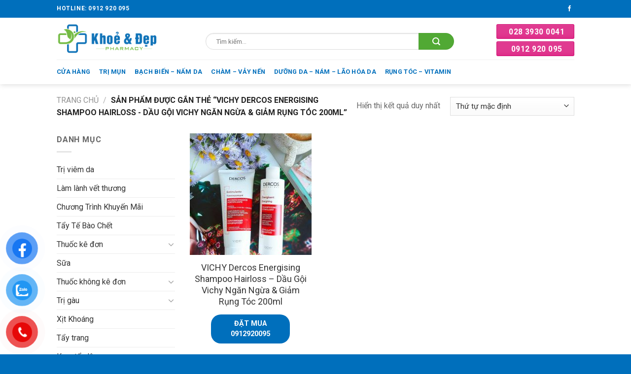

--- FILE ---
content_type: text/html; charset=UTF-8
request_url: https://khoevadeppharmacy.com/the/vichy-dercos-energising-shampoo-hairloss-dau-goi-vichy-ngan-ngua-giam-rung-toc-200ml/
body_size: 17254
content:
<!DOCTYPE html>
<!--[if IE 9 ]> <html lang="vi" class="ie9 loading-site no-js"> <![endif]-->
<!--[if IE 8 ]> <html lang="vi" class="ie8 loading-site no-js"> <![endif]-->
<!--[if (gte IE 9)|!(IE)]><!--><html lang="vi" class="loading-site no-js"> <!--<![endif]-->
<head>
	<meta charset="UTF-8" />
	<meta name="viewport" content="width=device-width, initial-scale=1.0, maximum-scale=1.0, user-scalable=no" />

	<link rel="profile" href="http://gmpg.org/xfn/11" />
	<link rel="pingback" href="https://khoevadeppharmacy.com/xmlrpc.php" />

	<script>(function(html){html.className = html.className.replace(/\bno-js\b/,'js')})(document.documentElement);</script>
<title>VICHY Dercos Energising Shampoo Hairloss &#8211; Dầu Gội Vichy Ngăn Ngừa &amp; Giảm Rụng Tóc 200ml &#8211; KhoeVaDepPharmacy</title>
<meta name='robots' content='max-image-preview:large' />
<link rel='dns-prefetch' href='//s.w.org' />
<link rel="alternate" type="application/rss+xml" title="Dòng thông tin KhoeVaDepPharmacy &raquo;" href="https://khoevadeppharmacy.com/feed/" />
<link rel="alternate" type="application/rss+xml" title="Dòng phản hồi KhoeVaDepPharmacy &raquo;" href="https://khoevadeppharmacy.com/comments/feed/" />
<link rel="alternate" type="application/rss+xml" title="Nguồn cấp KhoeVaDepPharmacy &raquo; VICHY Dercos Energising Shampoo Hairloss - Dầu Gội Vichy Ngăn Ngừa &amp; Giảm Rụng Tóc 200ml Tag" href="https://khoevadeppharmacy.com/the/vichy-dercos-energising-shampoo-hairloss-dau-goi-vichy-ngan-ngua-giam-rung-toc-200ml/feed/" />
<script type="text/javascript">
window._wpemojiSettings = {"baseUrl":"https:\/\/s.w.org\/images\/core\/emoji\/14.0.0\/72x72\/","ext":".png","svgUrl":"https:\/\/s.w.org\/images\/core\/emoji\/14.0.0\/svg\/","svgExt":".svg","source":{"concatemoji":"https:\/\/khoevadeppharmacy.com\/wp-includes\/js\/wp-emoji-release.min.js?ver=6.0.11"}};
/*! This file is auto-generated */
!function(e,a,t){var n,r,o,i=a.createElement("canvas"),p=i.getContext&&i.getContext("2d");function s(e,t){var a=String.fromCharCode,e=(p.clearRect(0,0,i.width,i.height),p.fillText(a.apply(this,e),0,0),i.toDataURL());return p.clearRect(0,0,i.width,i.height),p.fillText(a.apply(this,t),0,0),e===i.toDataURL()}function c(e){var t=a.createElement("script");t.src=e,t.defer=t.type="text/javascript",a.getElementsByTagName("head")[0].appendChild(t)}for(o=Array("flag","emoji"),t.supports={everything:!0,everythingExceptFlag:!0},r=0;r<o.length;r++)t.supports[o[r]]=function(e){if(!p||!p.fillText)return!1;switch(p.textBaseline="top",p.font="600 32px Arial",e){case"flag":return s([127987,65039,8205,9895,65039],[127987,65039,8203,9895,65039])?!1:!s([55356,56826,55356,56819],[55356,56826,8203,55356,56819])&&!s([55356,57332,56128,56423,56128,56418,56128,56421,56128,56430,56128,56423,56128,56447],[55356,57332,8203,56128,56423,8203,56128,56418,8203,56128,56421,8203,56128,56430,8203,56128,56423,8203,56128,56447]);case"emoji":return!s([129777,127995,8205,129778,127999],[129777,127995,8203,129778,127999])}return!1}(o[r]),t.supports.everything=t.supports.everything&&t.supports[o[r]],"flag"!==o[r]&&(t.supports.everythingExceptFlag=t.supports.everythingExceptFlag&&t.supports[o[r]]);t.supports.everythingExceptFlag=t.supports.everythingExceptFlag&&!t.supports.flag,t.DOMReady=!1,t.readyCallback=function(){t.DOMReady=!0},t.supports.everything||(n=function(){t.readyCallback()},a.addEventListener?(a.addEventListener("DOMContentLoaded",n,!1),e.addEventListener("load",n,!1)):(e.attachEvent("onload",n),a.attachEvent("onreadystatechange",function(){"complete"===a.readyState&&t.readyCallback()})),(e=t.source||{}).concatemoji?c(e.concatemoji):e.wpemoji&&e.twemoji&&(c(e.twemoji),c(e.wpemoji)))}(window,document,window._wpemojiSettings);
</script>
<style type="text/css">
img.wp-smiley,
img.emoji {
	display: inline !important;
	border: none !important;
	box-shadow: none !important;
	height: 1em !important;
	width: 1em !important;
	margin: 0 0.07em !important;
	vertical-align: -0.1em !important;
	background: none !important;
	padding: 0 !important;
}
</style>
	<link rel='stylesheet' id='wp-block-library-css'  href='https://khoevadeppharmacy.com/wp-includes/css/dist/block-library/style.min.css?ver=6.0.11' type='text/css' media='all' />
<link rel='stylesheet' id='wc-blocks-vendors-style-css'  href='https://khoevadeppharmacy.com/wp-content/plugins/woocommerce/packages/woocommerce-blocks/build/wc-blocks-vendors-style.css?ver=8.5.1' type='text/css' media='all' />
<link rel='stylesheet' id='wc-blocks-style-css'  href='https://khoevadeppharmacy.com/wp-content/plugins/woocommerce/packages/woocommerce-blocks/build/wc-blocks-style.css?ver=8.5.1' type='text/css' media='all' />
<style id='global-styles-inline-css' type='text/css'>
body{--wp--preset--color--black: #000000;--wp--preset--color--cyan-bluish-gray: #abb8c3;--wp--preset--color--white: #ffffff;--wp--preset--color--pale-pink: #f78da7;--wp--preset--color--vivid-red: #cf2e2e;--wp--preset--color--luminous-vivid-orange: #ff6900;--wp--preset--color--luminous-vivid-amber: #fcb900;--wp--preset--color--light-green-cyan: #7bdcb5;--wp--preset--color--vivid-green-cyan: #00d084;--wp--preset--color--pale-cyan-blue: #8ed1fc;--wp--preset--color--vivid-cyan-blue: #0693e3;--wp--preset--color--vivid-purple: #9b51e0;--wp--preset--gradient--vivid-cyan-blue-to-vivid-purple: linear-gradient(135deg,rgba(6,147,227,1) 0%,rgb(155,81,224) 100%);--wp--preset--gradient--light-green-cyan-to-vivid-green-cyan: linear-gradient(135deg,rgb(122,220,180) 0%,rgb(0,208,130) 100%);--wp--preset--gradient--luminous-vivid-amber-to-luminous-vivid-orange: linear-gradient(135deg,rgba(252,185,0,1) 0%,rgba(255,105,0,1) 100%);--wp--preset--gradient--luminous-vivid-orange-to-vivid-red: linear-gradient(135deg,rgba(255,105,0,1) 0%,rgb(207,46,46) 100%);--wp--preset--gradient--very-light-gray-to-cyan-bluish-gray: linear-gradient(135deg,rgb(238,238,238) 0%,rgb(169,184,195) 100%);--wp--preset--gradient--cool-to-warm-spectrum: linear-gradient(135deg,rgb(74,234,220) 0%,rgb(151,120,209) 20%,rgb(207,42,186) 40%,rgb(238,44,130) 60%,rgb(251,105,98) 80%,rgb(254,248,76) 100%);--wp--preset--gradient--blush-light-purple: linear-gradient(135deg,rgb(255,206,236) 0%,rgb(152,150,240) 100%);--wp--preset--gradient--blush-bordeaux: linear-gradient(135deg,rgb(254,205,165) 0%,rgb(254,45,45) 50%,rgb(107,0,62) 100%);--wp--preset--gradient--luminous-dusk: linear-gradient(135deg,rgb(255,203,112) 0%,rgb(199,81,192) 50%,rgb(65,88,208) 100%);--wp--preset--gradient--pale-ocean: linear-gradient(135deg,rgb(255,245,203) 0%,rgb(182,227,212) 50%,rgb(51,167,181) 100%);--wp--preset--gradient--electric-grass: linear-gradient(135deg,rgb(202,248,128) 0%,rgb(113,206,126) 100%);--wp--preset--gradient--midnight: linear-gradient(135deg,rgb(2,3,129) 0%,rgb(40,116,252) 100%);--wp--preset--duotone--dark-grayscale: url('#wp-duotone-dark-grayscale');--wp--preset--duotone--grayscale: url('#wp-duotone-grayscale');--wp--preset--duotone--purple-yellow: url('#wp-duotone-purple-yellow');--wp--preset--duotone--blue-red: url('#wp-duotone-blue-red');--wp--preset--duotone--midnight: url('#wp-duotone-midnight');--wp--preset--duotone--magenta-yellow: url('#wp-duotone-magenta-yellow');--wp--preset--duotone--purple-green: url('#wp-duotone-purple-green');--wp--preset--duotone--blue-orange: url('#wp-duotone-blue-orange');--wp--preset--font-size--small: 13px;--wp--preset--font-size--medium: 20px;--wp--preset--font-size--large: 36px;--wp--preset--font-size--x-large: 42px;}.has-black-color{color: var(--wp--preset--color--black) !important;}.has-cyan-bluish-gray-color{color: var(--wp--preset--color--cyan-bluish-gray) !important;}.has-white-color{color: var(--wp--preset--color--white) !important;}.has-pale-pink-color{color: var(--wp--preset--color--pale-pink) !important;}.has-vivid-red-color{color: var(--wp--preset--color--vivid-red) !important;}.has-luminous-vivid-orange-color{color: var(--wp--preset--color--luminous-vivid-orange) !important;}.has-luminous-vivid-amber-color{color: var(--wp--preset--color--luminous-vivid-amber) !important;}.has-light-green-cyan-color{color: var(--wp--preset--color--light-green-cyan) !important;}.has-vivid-green-cyan-color{color: var(--wp--preset--color--vivid-green-cyan) !important;}.has-pale-cyan-blue-color{color: var(--wp--preset--color--pale-cyan-blue) !important;}.has-vivid-cyan-blue-color{color: var(--wp--preset--color--vivid-cyan-blue) !important;}.has-vivid-purple-color{color: var(--wp--preset--color--vivid-purple) !important;}.has-black-background-color{background-color: var(--wp--preset--color--black) !important;}.has-cyan-bluish-gray-background-color{background-color: var(--wp--preset--color--cyan-bluish-gray) !important;}.has-white-background-color{background-color: var(--wp--preset--color--white) !important;}.has-pale-pink-background-color{background-color: var(--wp--preset--color--pale-pink) !important;}.has-vivid-red-background-color{background-color: var(--wp--preset--color--vivid-red) !important;}.has-luminous-vivid-orange-background-color{background-color: var(--wp--preset--color--luminous-vivid-orange) !important;}.has-luminous-vivid-amber-background-color{background-color: var(--wp--preset--color--luminous-vivid-amber) !important;}.has-light-green-cyan-background-color{background-color: var(--wp--preset--color--light-green-cyan) !important;}.has-vivid-green-cyan-background-color{background-color: var(--wp--preset--color--vivid-green-cyan) !important;}.has-pale-cyan-blue-background-color{background-color: var(--wp--preset--color--pale-cyan-blue) !important;}.has-vivid-cyan-blue-background-color{background-color: var(--wp--preset--color--vivid-cyan-blue) !important;}.has-vivid-purple-background-color{background-color: var(--wp--preset--color--vivid-purple) !important;}.has-black-border-color{border-color: var(--wp--preset--color--black) !important;}.has-cyan-bluish-gray-border-color{border-color: var(--wp--preset--color--cyan-bluish-gray) !important;}.has-white-border-color{border-color: var(--wp--preset--color--white) !important;}.has-pale-pink-border-color{border-color: var(--wp--preset--color--pale-pink) !important;}.has-vivid-red-border-color{border-color: var(--wp--preset--color--vivid-red) !important;}.has-luminous-vivid-orange-border-color{border-color: var(--wp--preset--color--luminous-vivid-orange) !important;}.has-luminous-vivid-amber-border-color{border-color: var(--wp--preset--color--luminous-vivid-amber) !important;}.has-light-green-cyan-border-color{border-color: var(--wp--preset--color--light-green-cyan) !important;}.has-vivid-green-cyan-border-color{border-color: var(--wp--preset--color--vivid-green-cyan) !important;}.has-pale-cyan-blue-border-color{border-color: var(--wp--preset--color--pale-cyan-blue) !important;}.has-vivid-cyan-blue-border-color{border-color: var(--wp--preset--color--vivid-cyan-blue) !important;}.has-vivid-purple-border-color{border-color: var(--wp--preset--color--vivid-purple) !important;}.has-vivid-cyan-blue-to-vivid-purple-gradient-background{background: var(--wp--preset--gradient--vivid-cyan-blue-to-vivid-purple) !important;}.has-light-green-cyan-to-vivid-green-cyan-gradient-background{background: var(--wp--preset--gradient--light-green-cyan-to-vivid-green-cyan) !important;}.has-luminous-vivid-amber-to-luminous-vivid-orange-gradient-background{background: var(--wp--preset--gradient--luminous-vivid-amber-to-luminous-vivid-orange) !important;}.has-luminous-vivid-orange-to-vivid-red-gradient-background{background: var(--wp--preset--gradient--luminous-vivid-orange-to-vivid-red) !important;}.has-very-light-gray-to-cyan-bluish-gray-gradient-background{background: var(--wp--preset--gradient--very-light-gray-to-cyan-bluish-gray) !important;}.has-cool-to-warm-spectrum-gradient-background{background: var(--wp--preset--gradient--cool-to-warm-spectrum) !important;}.has-blush-light-purple-gradient-background{background: var(--wp--preset--gradient--blush-light-purple) !important;}.has-blush-bordeaux-gradient-background{background: var(--wp--preset--gradient--blush-bordeaux) !important;}.has-luminous-dusk-gradient-background{background: var(--wp--preset--gradient--luminous-dusk) !important;}.has-pale-ocean-gradient-background{background: var(--wp--preset--gradient--pale-ocean) !important;}.has-electric-grass-gradient-background{background: var(--wp--preset--gradient--electric-grass) !important;}.has-midnight-gradient-background{background: var(--wp--preset--gradient--midnight) !important;}.has-small-font-size{font-size: var(--wp--preset--font-size--small) !important;}.has-medium-font-size{font-size: var(--wp--preset--font-size--medium) !important;}.has-large-font-size{font-size: var(--wp--preset--font-size--large) !important;}.has-x-large-font-size{font-size: var(--wp--preset--font-size--x-large) !important;}
</style>
<link rel='stylesheet' id='contact-form-7-css'  href='https://khoevadeppharmacy.com/wp-content/plugins/contact-form-7/includes/css/styles.css?ver=5.6.3' type='text/css' media='all' />
<style id='woocommerce-inline-inline-css' type='text/css'>
.woocommerce form .form-row .required { visibility: visible; }
</style>
<link rel='stylesheet' id='wpos-slick-style-css'  href='https://khoevadeppharmacy.com/wp-content/plugins/wp-logo-showcase-responsive-slider-slider/assets/css/slick.css?ver=3.2' type='text/css' media='all' />
<link rel='stylesheet' id='wpls-public-style-css'  href='https://khoevadeppharmacy.com/wp-content/plugins/wp-logo-showcase-responsive-slider-slider/assets/css/wpls-public.css?ver=3.2' type='text/css' media='all' />
<link rel='stylesheet' id='pzf-style-css'  href='https://khoevadeppharmacy.com/wp-content/plugins/button-contact-vr/css/style.css?ver=6.0.11' type='text/css' media='all' />
<link rel='stylesheet' id='flatsome-icons-css'  href='https://khoevadeppharmacy.com/wp-content/themes/flatsome/assets/css/fl-icons.css?ver=3.3' type='text/css' media='all' />
<link rel='stylesheet' id='flatsome-main-css'  href='https://khoevadeppharmacy.com/wp-content/themes/flatsome/assets/css/flatsome.css?ver=3.7.1' type='text/css' media='all' />
<link rel='stylesheet' id='flatsome-shop-css'  href='https://khoevadeppharmacy.com/wp-content/themes/flatsome/assets/css/flatsome-shop.css?ver=3.7.1' type='text/css' media='all' />
<link rel='stylesheet' id='flatsome-style-css'  href='https://khoevadeppharmacy.com/wp-content/themes/flatsome-child/style.css?ver=3.7.1' type='text/css' media='all' />
<script type="text/javascript">
            window._nslDOMReady = function (callback) {
                if ( document.readyState === "complete" || document.readyState === "interactive" ) {
                    callback();
                } else {
                    document.addEventListener( "DOMContentLoaded", callback );
                }
            };
            </script><script type='text/javascript' src='https://khoevadeppharmacy.com/wp-includes/js/jquery/jquery.min.js?ver=3.6.0' id='jquery-core-js'></script>
<script type='text/javascript' src='https://khoevadeppharmacy.com/wp-includes/js/jquery/jquery-migrate.min.js?ver=3.3.2' id='jquery-migrate-js'></script>
<link rel="https://api.w.org/" href="https://khoevadeppharmacy.com/wp-json/" /><link rel="alternate" type="application/json" href="https://khoevadeppharmacy.com/wp-json/wp/v2/product_tag/458" /><link rel="EditURI" type="application/rsd+xml" title="RSD" href="https://khoevadeppharmacy.com/xmlrpc.php?rsd" />
<link rel="wlwmanifest" type="application/wlwmanifest+xml" href="https://khoevadeppharmacy.com/wp-includes/wlwmanifest.xml" /> 
<meta name="generator" content="WordPress 6.0.11" />
<meta name="generator" content="WooCommerce 7.0.0" />
<style>.bg{opacity: 0; transition: opacity 1s; -webkit-transition: opacity 1s;} .bg-loaded{opacity: 1;}</style><!--[if IE]><link rel="stylesheet" type="text/css" href="https://khoevadeppharmacy.com/wp-content/themes/flatsome/assets/css/ie-fallback.css"><script src="//cdnjs.cloudflare.com/ajax/libs/html5shiv/3.6.1/html5shiv.js"></script><script>var head = document.getElementsByTagName('head')[0],style = document.createElement('style');style.type = 'text/css';style.styleSheet.cssText = ':before,:after{content:none !important';head.appendChild(style);setTimeout(function(){head.removeChild(style);}, 0);</script><script src="https://khoevadeppharmacy.com/wp-content/themes/flatsome/assets/libs/ie-flexibility.js"></script><![endif]-->    <script type="text/javascript">
    WebFontConfig = {
      google: { families: [ "Roboto:regular,700:vietnamese","Roboto:regular,regular:vietnamese","Roboto:regular,700:vietnamese","Dancing+Script:regular,400", ] }
    };
    (function() {
      var wf = document.createElement('script');
      wf.src = 'https://ajax.googleapis.com/ajax/libs/webfont/1/webfont.js';
      wf.type = 'text/javascript';
      wf.async = 'true';
      var s = document.getElementsByTagName('script')[0];
      s.parentNode.insertBefore(wf, s);
    })(); </script>
  	<noscript><style>.woocommerce-product-gallery{ opacity: 1 !important; }</style></noscript>
	<link rel="icon" href="https://khoevadeppharmacy.com/wp-content/uploads/2018/12/cropped-favicon-32x32.png" sizes="32x32" />
<link rel="icon" href="https://khoevadeppharmacy.com/wp-content/uploads/2018/12/cropped-favicon-192x192.png" sizes="192x192" />
<link rel="apple-touch-icon" href="https://khoevadeppharmacy.com/wp-content/uploads/2018/12/cropped-favicon-180x180.png" />
<meta name="msapplication-TileImage" content="https://khoevadeppharmacy.com/wp-content/uploads/2018/12/cropped-favicon-270x270.png" />
<style id="custom-css" type="text/css">:root {--primary-color: #006fbc;}/* Site Width */.header-main{height: 85px}#logo img{max-height: 85px}#logo{width:207px;}.header-bottom{min-height: 49px}.header-top{min-height: 36px}.transparent .header-main{height: 265px}.transparent #logo img{max-height: 265px}.has-transparent + .page-title:first-of-type,.has-transparent + #main > .page-title,.has-transparent + #main > div > .page-title,.has-transparent + #main .page-header-wrapper:first-of-type .page-title{padding-top: 345px;}.header.show-on-scroll,.stuck .header-main{height:70px!important}.stuck #logo img{max-height: 70px!important}.header-bottom {background-color: #ffffff}.header-main .nav > li > a{line-height: 18px }.header-wrapper:not(.stuck) .header-main .header-nav{margin-top: 11px }.stuck .header-main .nav > li > a{line-height: 50px }.header-bottom-nav > li > a{line-height: 30px }@media (max-width: 549px) {.header-main{height: 70px}#logo img{max-height: 70px}}.nav-dropdown-has-arrow li.has-dropdown:before{border-bottom-color: #ffffff;}.nav .nav-dropdown{border-color: #ffffff }.nav-dropdown{font-size:90%}.nav-dropdown-has-arrow li.has-dropdown:after{border-bottom-color: #ffffff;}.nav .nav-dropdown{background-color: #ffffff}.header-top{background-color:#006fbc!important;}/* Color */.accordion-title.active, .has-icon-bg .icon .icon-inner,.logo a, .primary.is-underline, .primary.is-link, .badge-outline .badge-inner, .nav-outline > li.active> a,.nav-outline >li.active > a, .cart-icon strong,[data-color='primary'], .is-outline.primary{color: #006fbc;}/* Color !important */[data-text-color="primary"]{color: #006fbc!important;}/* Background Color */[data-text-bg="primary"]{background-color: #006fbc;}/* Background */.scroll-to-bullets a,.featured-title, .label-new.menu-item > a:after, .nav-pagination > li > .current,.nav-pagination > li > span:hover,.nav-pagination > li > a:hover,.has-hover:hover .badge-outline .badge-inner,button[type="submit"], .button.wc-forward:not(.checkout):not(.checkout-button), .button.submit-button, .button.primary:not(.is-outline),.featured-table .title,.is-outline:hover, .has-icon:hover .icon-label,.nav-dropdown-bold .nav-column li > a:hover, .nav-dropdown.nav-dropdown-bold > li > a:hover, .nav-dropdown-bold.dark .nav-column li > a:hover, .nav-dropdown.nav-dropdown-bold.dark > li > a:hover, .is-outline:hover, .tagcloud a:hover,.grid-tools a, input[type='submit']:not(.is-form), .box-badge:hover .box-text, input.button.alt,.nav-box > li > a:hover,.nav-box > li.active > a,.nav-pills > li.active > a ,.current-dropdown .cart-icon strong, .cart-icon:hover strong, .nav-line-bottom > li > a:before, .nav-line-grow > li > a:before, .nav-line > li > a:before,.banner, .header-top, .slider-nav-circle .flickity-prev-next-button:hover svg, .slider-nav-circle .flickity-prev-next-button:hover .arrow, .primary.is-outline:hover, .button.primary:not(.is-outline), input[type='submit'].primary, input[type='submit'].primary, input[type='reset'].button, input[type='button'].primary, .badge-inner{background-color: #006fbc;}/* Border */.nav-vertical.nav-tabs > li.active > a,.scroll-to-bullets a.active,.nav-pagination > li > .current,.nav-pagination > li > span:hover,.nav-pagination > li > a:hover,.has-hover:hover .badge-outline .badge-inner,.accordion-title.active,.featured-table,.is-outline:hover, .tagcloud a:hover,blockquote, .has-border, .cart-icon strong:after,.cart-icon strong,.blockUI:before, .processing:before,.loading-spin, .slider-nav-circle .flickity-prev-next-button:hover svg, .slider-nav-circle .flickity-prev-next-button:hover .arrow, .primary.is-outline:hover{border-color: #006fbc}.nav-tabs > li.active > a{border-top-color: #006fbc}.widget_shopping_cart_content .blockUI.blockOverlay:before { border-left-color: #006fbc }.woocommerce-checkout-review-order .blockUI.blockOverlay:before { border-left-color: #006fbc }/* Fill */.slider .flickity-prev-next-button:hover svg,.slider .flickity-prev-next-button:hover .arrow{fill: #006fbc;}/* Background Color */[data-icon-label]:after, .secondary.is-underline:hover,.secondary.is-outline:hover,.icon-label,.button.secondary:not(.is-outline),.button.alt:not(.is-outline), .badge-inner.on-sale, .button.checkout, .single_add_to_cart_button{ background-color:#51a934; }[data-text-bg="secondary"]{background-color: #51a934;}/* Color */.secondary.is-underline,.secondary.is-link, .secondary.is-outline,.stars a.active, .star-rating:before, .woocommerce-page .star-rating:before,.star-rating span:before, .color-secondary{color: #51a934}/* Color !important */[data-text-color="secondary"]{color: #51a934!important;}/* Border */.secondary.is-outline:hover{border-color:#51a934}.alert.is-underline:hover,.alert.is-outline:hover,.alert{background-color: #d90975}.alert.is-link, .alert.is-outline, .color-alert{color: #d90975;}/* Color !important */[data-text-color="alert"]{color: #d90975!important;}/* Background Color */[data-text-bg="alert"]{background-color: #d90975;}@media screen and (max-width: 549px){body{font-size: 100%;}}body{font-family:"Roboto", sans-serif}body{font-weight: 0}body{color: #676767}.nav > li > a {font-family:"Roboto", sans-serif;}.nav > li > a {font-weight: 700;}h1,h2,h3,h4,h5,h6,.heading-font, .off-canvas-center .nav-sidebar.nav-vertical > li > a{font-family: "Roboto", sans-serif;}h1,h2,h3,h4,h5,h6,.heading-font,.banner h1,.banner h2{font-weight: 700;}.alt-font{font-family: "Dancing Script", sans-serif;}.alt-font{font-weight: 400!important;}.header:not(.transparent) .header-bottom-nav.nav > li > a{color: #006fbc;}.header:not(.transparent) .header-bottom-nav.nav > li > a:hover,.header:not(.transparent) .header-bottom-nav.nav > li.active > a,.header:not(.transparent) .header-bottom-nav.nav > li.current > a,.header:not(.transparent) .header-bottom-nav.nav > li > a.active,.header:not(.transparent) .header-bottom-nav.nav > li > a.current{color: #2ea1f4;}.header-bottom-nav.nav-line-bottom > li > a:before,.header-bottom-nav.nav-line-grow > li > a:before,.header-bottom-nav.nav-line > li > a:before,.header-bottom-nav.nav-box > li > a:hover,.header-bottom-nav.nav-box > li.active > a,.header-bottom-nav.nav-pills > li > a:hover,.header-bottom-nav.nav-pills > li.active > a{color:#FFF!important;background-color: #2ea1f4;}a{color: #333333;}a:hover{color: #006fbc;}.tagcloud a:hover{border-color: #006fbc;background-color: #006fbc;}.products.has-equal-box-heights .box-image {padding-top: 100%;}input[type='submit'], input[type="button"], button:not(.icon), .button:not(.icon){border-radius: 5px!important}@media screen and (min-width: 550px){.products .box-vertical .box-image{min-width: 247px!important;width: 247px!important;}}.footer-2{background-color: #ffffff}.absolute-footer, html{background-color: #006fbc}/* Custom CSS */.header-search-form {width: 400px;} .header-button a { line-height: 30px;height: 30px;min-height: auto;margin-bottom: 5px !important;} .header-button { display: flex;flex-direction: column;}.label-new.menu-item > a:after{content:"New";}.label-hot.menu-item > a:after{content:"Hot";}.label-sale.menu-item > a:after{content:"Sale";}.label-popular.menu-item > a:after{content:"Popular";}</style></head>

<body class="archive tax-product_tag term-vichy-dercos-energising-shampoo-hairloss-dau-goi-vichy-ngan-ngua-giam-rung-toc-200ml term-458 theme-flatsome woocommerce woocommerce-page woocommerce-no-js header-shadow lightbox">


<a class="skip-link screen-reader-text" href="#main">Skip to content</a>

<div id="wrapper">


<header id="header" class="header has-sticky sticky-jump">
   <div class="header-wrapper">
	<div id="top-bar" class="header-top hide-for-sticky nav-dark">
    <div class="flex-row container">
      <div class="flex-col hide-for-medium flex-left">
          <ul class="nav nav-left medium-nav-center nav-small  nav-divided">
              <li class="html custom html_topbar_left"><strong class="uppercase">Hotline: 0912 920 095</strong>
</li>          </ul>
      </div><!-- flex-col left -->

      <div class="flex-col hide-for-medium flex-center">
          <ul class="nav nav-center nav-small  nav-divided">
                        </ul>
      </div><!-- center -->

      <div class="flex-col hide-for-medium flex-right">
         <ul class="nav top-bar-nav nav-right nav-small  nav-divided">
              <li class="html header-social-icons ml-0">
	<div class="social-icons follow-icons " ><a href="https://www.facebook.com/nhathuockhoevadep" target="_blank" data-label="Facebook"  rel="noopener noreferrer nofollow" class="icon plain facebook tooltip" title="Follow on Facebook"><i class="icon-facebook" ></i></a></div></li>          </ul>
      </div><!-- .flex-col right -->

            <div class="flex-col show-for-medium flex-grow">
          <ul class="nav nav-center nav-small mobile-nav  nav-divided">
              <li class="html custom html_topbar_left"><strong class="uppercase">Hotline: 0912 920 095</strong>
</li>          </ul>
      </div>
      
    </div><!-- .flex-row -->
</div><!-- #header-top -->
<div id="masthead" class="header-main hide-for-sticky">
      <div class="header-inner flex-row container logo-left medium-logo-center" role="navigation">

          <!-- Logo -->
          <div id="logo" class="flex-col logo">
            <!-- Header logo -->
<a href="https://khoevadeppharmacy.com/" title="KhoeVaDepPharmacy - Sức khỏe và sắc đẹp" rel="home">
    <img width="207" height="85" src="https://khoevadeppharmacy.com/wp-content/uploads/2018/12/logo.png" class="header_logo header-logo" alt="KhoeVaDepPharmacy"/><img  width="207" height="85" src="https://khoevadeppharmacy.com/wp-content/uploads/2018/12/logo.png" class="header-logo-dark" alt="KhoeVaDepPharmacy"/></a>
          </div>

          <!-- Mobile Left Elements -->
          <div class="flex-col show-for-medium flex-left">
            <ul class="mobile-nav nav nav-left ">
              <li class="nav-icon has-icon">
  <div class="header-button">		<a href="#" data-open="#main-menu" data-pos="left" data-bg="main-menu-overlay" data-color="" class="icon primary button circle is-small" aria-controls="main-menu" aria-expanded="false">
		
		  <i class="icon-menu" ></i>
		  		</a>
	 </div> </li>            </ul>
          </div>

          <!-- Left Elements -->
          <div class="flex-col hide-for-medium flex-left
            flex-grow">
            <ul class="header-nav header-nav-main nav nav-left  nav-spacing-medium nav-uppercase" >
              <li class="header-search-form search-form html relative has-icon">
	<div class="header-search-form-wrapper">
		<div class="searchform-wrapper ux-search-box relative form- is-normal"><form role="search" method="get" class="searchform" action="https://khoevadeppharmacy.com/">
		<div class="flex-row relative">
									<div class="flex-col flex-grow">
			  <input type="search" class="search-field mb-0" name="s" value="" placeholder="Tìm kiếm&hellip;" />
		    <input type="hidden" name="post_type" value="product" />
        			</div><!-- .flex-col -->
			<div class="flex-col">
				<button type="submit" class="ux-search-submit submit-button secondary button icon mb-0">
					<i class="icon-search" ></i>				</button>
			</div><!-- .flex-col -->
		</div><!-- .flex-row -->
	 <div class="live-search-results text-left z-top"></div>
</form>
</div>	</div>
</li>            </ul>
          </div>

          <!-- Right Elements -->
          <div class="flex-col hide-for-medium flex-right">
            <ul class="header-nav header-nav-main nav nav-right  nav-spacing-medium nav-uppercase">
              <li class="html custom html_topbar_right">
<div class="header-button">
	<a href="#" target="_self" class="button plain is-shade is-large box-shadow-1-hover" style="border-radius:99px;">
    <i class="fa fa-phone faa-wrench animated"></i> 028 3930 0041
  </a>
<a href="#" target="_self" class="button plain is-shade is-large box-shadow-1-hover" style="border-radius:99px;">
    <i class="fa fa-mobile faa-wrench animated"></i> 0912 920 095
  </a>
	</div></li>            </ul>
          </div>

          <!-- Mobile Right Elements -->
          <div class="flex-col show-for-medium flex-right">
            <ul class="mobile-nav nav nav-right ">
                          </ul>
          </div>

      </div><!-- .header-inner -->
     
            <!-- Header divider -->
      <div class="container"><div class="top-divider full-width"></div></div>
      </div><!-- .header-main --><div id="wide-nav" class="header-bottom wide-nav hide-for-medium">
    <div class="flex-row container">

                        <div class="flex-col hide-for-medium flex-left">
                <ul class="nav header-nav header-bottom-nav nav-left  nav-line-bottom nav-spacing-medium nav-uppercase">
                    <li id="menu-item-574" class="menu-item menu-item-type-post_type menu-item-object-page  menu-item-574"><a href="https://khoevadeppharmacy.com/shop/" class="nav-top-link">Cửa hàng</a></li>
<li id="menu-item-328" class="menu-item menu-item-type-taxonomy menu-item-object-product_cat menu-item-has-children  menu-item-328 has-dropdown"><a href="https://khoevadeppharmacy.com/danh-muc/tri-mun/" class="nav-top-link">Trị mụn<i class="icon-angle-down" ></i></a>
<ul class='nav-dropdown nav-dropdown-bold'>
	<li id="menu-item-329" class="menu-item menu-item-type-taxonomy menu-item-object-product_cat  menu-item-329"><a href="https://khoevadeppharmacy.com/danh-muc/tri-mun/mun-viem-tham/">Mụn viêm &#8211; thâm</a></li>
	<li id="menu-item-330" class="menu-item menu-item-type-taxonomy menu-item-object-product_cat  menu-item-330"><a href="https://khoevadeppharmacy.com/danh-muc/tri-mun/seo-tai-tao-da/">Sẹo &#8211; Tái tạo da</a></li>
	<li id="menu-item-331" class="menu-item menu-item-type-taxonomy menu-item-object-product_cat  menu-item-331"><a href="https://khoevadeppharmacy.com/danh-muc/tri-mun/sua-duong-am-toan-than/">Sữa dưỡng ẩm toàn thân</a></li>
	<li id="menu-item-332" class="menu-item menu-item-type-taxonomy menu-item-object-product_cat  menu-item-332"><a href="https://khoevadeppharmacy.com/danh-muc/tri-mun/sua-rua-mat-tri-mun/">Sữa rửa mặt</a></li>
	<li id="menu-item-333" class="menu-item menu-item-type-taxonomy menu-item-object-product_cat  menu-item-333"><a href="https://khoevadeppharmacy.com/danh-muc/tri-mun/tri-mun-dang-sua-tam/">Sữa tắm</a></li>
	<li id="menu-item-334" class="menu-item menu-item-type-taxonomy menu-item-object-product_cat  menu-item-334"><a href="https://khoevadeppharmacy.com/danh-muc/tri-mun/tri-mun-vien-uong/">Viên uống</a></li>
</ul>
</li>
<li id="menu-item-308" class="menu-item menu-item-type-taxonomy menu-item-object-product_cat menu-item-has-children  menu-item-308 has-dropdown"><a href="https://khoevadeppharmacy.com/danh-muc/bach-bien-nam-da/" class="nav-top-link">Bạch biến &#8211; Nấm da<i class="icon-angle-down" ></i></a>
<ul class='nav-dropdown nav-dropdown-bold'>
	<li id="menu-item-309" class="menu-item menu-item-type-taxonomy menu-item-object-product_cat  menu-item-309"><a href="https://khoevadeppharmacy.com/danh-muc/bach-bien-nam-da/dang-thoa-bach-bien-nam-da/">Dạng thoa</a></li>
	<li id="menu-item-310" class="menu-item menu-item-type-taxonomy menu-item-object-product_cat  menu-item-310"><a href="https://khoevadeppharmacy.com/danh-muc/bach-bien-nam-da/dang-uong-bach-bien-nam-da/">Dạng uống</a></li>
</ul>
</li>
<li id="menu-item-311" class="menu-item menu-item-type-taxonomy menu-item-object-product_cat menu-item-has-children  menu-item-311 has-dropdown"><a href="https://khoevadeppharmacy.com/danh-muc/cham-vay-nen/" class="nav-top-link">Chàm &#8211; Vảy nến<i class="icon-angle-down" ></i></a>
<ul class='nav-dropdown nav-dropdown-bold'>
	<li id="menu-item-312" class="menu-item menu-item-type-taxonomy menu-item-object-product_cat  menu-item-312"><a href="https://khoevadeppharmacy.com/danh-muc/cham-vay-nen/dang-thoa-cham-vay-nen/">Dạng thoa</a></li>
	<li id="menu-item-313" class="menu-item menu-item-type-taxonomy menu-item-object-product_cat  menu-item-313"><a href="https://khoevadeppharmacy.com/danh-muc/cham-vay-nen/dang-uong-cham-vay-nen/">Dạng uống</a></li>
	<li id="menu-item-314" class="menu-item menu-item-type-taxonomy menu-item-object-product_cat  menu-item-314"><a href="https://khoevadeppharmacy.com/danh-muc/cham-vay-nen/sua-tam/">Sữa tắm</a></li>
</ul>
</li>
<li id="menu-item-315" class="menu-item menu-item-type-taxonomy menu-item-object-product_cat menu-item-has-children  menu-item-315 has-dropdown"><a href="https://khoevadeppharmacy.com/danh-muc/duong-da-nam-lao-hoa-da/" class="nav-top-link">Dưỡng da &#8211; Nám &#8211; Lão hóa da<i class="icon-angle-down" ></i></a>
<ul class='nav-dropdown nav-dropdown-bold'>
	<li id="menu-item-316" class="menu-item menu-item-type-taxonomy menu-item-object-product_cat  menu-item-316"><a href="https://khoevadeppharmacy.com/danh-muc/duong-da-nam-lao-hoa-da/kem-chong-nang/">Kem chống nắng</a></li>
	<li id="menu-item-317" class="menu-item menu-item-type-taxonomy menu-item-object-product_cat  menu-item-317"><a href="https://khoevadeppharmacy.com/danh-muc/duong-da-nam-lao-hoa-da/kem-duong-chong-lao-hoa-mat/">Kem dưỡng chống lão hóa Mắt</a></li>
	<li id="menu-item-318" class="menu-item menu-item-type-taxonomy menu-item-object-product_cat  menu-item-318"><a href="https://khoevadeppharmacy.com/danh-muc/duong-da-nam-lao-hoa-da/kem-thoa/">Kem thoa</a></li>
	<li id="menu-item-319" class="menu-item menu-item-type-taxonomy menu-item-object-product_cat  menu-item-319"><a href="https://khoevadeppharmacy.com/danh-muc/duong-da-nam-lao-hoa-da/nuoc-khoang-duong-da/">Nước khoáng dưỡng da</a></li>
	<li id="menu-item-320" class="menu-item menu-item-type-taxonomy menu-item-object-product_cat  menu-item-320"><a href="https://khoevadeppharmacy.com/danh-muc/duong-da-nam-lao-hoa-da/nuoc-tay-trang/">Nước tẩy trang</a></li>
	<li id="menu-item-321" class="menu-item menu-item-type-taxonomy menu-item-object-product_cat  menu-item-321"><a href="https://khoevadeppharmacy.com/danh-muc/duong-da-nam-lao-hoa-da/phuc-hoi-da/">Phục hồi da</a></li>
	<li id="menu-item-322" class="menu-item menu-item-type-taxonomy menu-item-object-product_cat  menu-item-322"><a href="https://khoevadeppharmacy.com/danh-muc/duong-da-nam-lao-hoa-da/son-duong-moi/">Son dưỡng môi</a></li>
</ul>
</li>
<li id="menu-item-323" class="menu-item menu-item-type-taxonomy menu-item-object-product_cat menu-item-has-children  menu-item-323 has-dropdown"><a href="https://khoevadeppharmacy.com/danh-muc/rung-toc-vitamin/" class="nav-top-link">Rụng tóc &#8211; Vitamin<i class="icon-angle-down" ></i></a>
<ul class='nav-dropdown nav-dropdown-bold'>
	<li id="menu-item-324" class="menu-item menu-item-type-taxonomy menu-item-object-product_cat  menu-item-324"><a href="https://khoevadeppharmacy.com/danh-muc/rung-toc-vitamin/dang-thoa/">Dạng thoa</a></li>
	<li id="menu-item-325" class="menu-item menu-item-type-taxonomy menu-item-object-product_cat  menu-item-325"><a href="https://khoevadeppharmacy.com/danh-muc/rung-toc-vitamin/dang-uong/">Dạng uống</a></li>
	<li id="menu-item-326" class="menu-item menu-item-type-taxonomy menu-item-object-product_cat  menu-item-326"><a href="https://khoevadeppharmacy.com/danh-muc/rung-toc-vitamin/dau-goi/">Dầu gội</a></li>
</ul>
</li>
                </ul>
            </div><!-- flex-col -->
            
            
                        <div class="flex-col hide-for-medium flex-right flex-grow">
              <ul class="nav header-nav header-bottom-nav nav-right  nav-line-bottom nav-spacing-medium nav-uppercase">
                                 </ul>
            </div><!-- flex-col -->
            
            
    </div><!-- .flex-row -->
</div><!-- .header-bottom -->

<div class="header-bg-container fill"><div class="header-bg-image fill"></div><div class="header-bg-color fill"></div></div><!-- .header-bg-container -->   </div><!-- header-wrapper-->
</header>

<div class="shop-page-title category-page-title page-title ">

	<div class="page-title-inner flex-row  medium-flex-wrap container">
	  <div class="flex-col flex-grow medium-text-center">
	  	 	 <div class="is-medium">
	<nav class="woocommerce-breadcrumb breadcrumbs"><a href="https://khoevadeppharmacy.com">Trang chủ</a> <span class="divider">&#47;</span> Sản phẩm được gắn thẻ &ldquo;VICHY Dercos Energising Shampoo Hairloss - Dầu Gội Vichy Ngăn Ngừa &amp; Giảm Rụng Tóc 200ml&rdquo;</nav></div>
<div class="category-filtering category-filter-row show-for-medium">
	<a href="#" data-open="#shop-sidebar" data-visible-after="true" data-pos="left" class="filter-button uppercase plain">
		<i class="icon-menu"></i>
		<strong>Lọc</strong>
	</a>
	<div class="inline-block">
			</div>
</div>
	  </div><!-- .flex-left -->
	  
	   <div class="flex-col medium-text-center">
	  	 	

<p class="woocommerce-result-count hide-for-medium">
	Hiển thị kết quả duy nhất</p>
<form class="woocommerce-ordering" method="get">
	<select name="orderby" class="orderby" aria-label="Đơn hàng của cửa hàng">
					<option value="menu_order"  selected='selected'>Thứ tự mặc định</option>
					<option value="popularity" >Thứ tự theo mức độ phổ biến</option>
					<option value="date" >Mới nhất</option>
					<option value="price" >Thứ tự theo giá: thấp đến cao</option>
					<option value="price-desc" >Thứ tự theo giá: cao xuống thấp</option>
			</select>
	<input type="hidden" name="paged" value="1" />
	</form>
	   </div><!-- .flex-right -->
	   
	</div><!-- flex-row -->
</div><!-- .page-title -->

<main id="main" class="">
<div class="row category-page-row">

		<div class="col large-3 hide-for-medium ">
			<div id="shop-sidebar" class="sidebar-inner col-inner">
				<aside id="woocommerce_product_categories-13" class="widget woocommerce widget_product_categories"><span class="widget-title shop-sidebar">Danh mục</span><div class="is-divider small"></div><ul class="product-categories"><li class="cat-item cat-item-239"><a href="https://khoevadeppharmacy.com/danh-muc/tri-viem-da/">Trị viêm da</a></li>
<li class="cat-item cat-item-126"><a href="https://khoevadeppharmacy.com/danh-muc/lam-lanh-vet-thuong/">Làm lành vết thương</a></li>
<li class="cat-item cat-item-97"><a href="https://khoevadeppharmacy.com/danh-muc/chuong-trinh-khuyen-mai/">Chương Trình Khuyến Mãi</a></li>
<li class="cat-item cat-item-399"><a href="https://khoevadeppharmacy.com/danh-muc/tay-te-bao-chet-2/">Tẩy Tế Bào Chết</a></li>
<li class="cat-item cat-item-114 cat-parent"><a href="https://khoevadeppharmacy.com/danh-muc/thuoc-ke-don/">Thuốc kê đơn</a><ul class='children'>
<li class="cat-item cat-item-238"><a href="https://khoevadeppharmacy.com/danh-muc/thuoc-ke-don/tri-bach-bien/">Trị bạch biến</a></li>
<li class="cat-item cat-item-635"><a href="https://khoevadeppharmacy.com/danh-muc/thuoc-ke-don/ho-hap-thuoc-ke-don/">Hô hấp</a></li>
<li class="cat-item cat-item-241"><a href="https://khoevadeppharmacy.com/danh-muc/thuoc-ke-don/tri-viem-da-thuoc-ke-don/">Trị viêm da</a></li>
<li class="cat-item cat-item-675"><a href="https://khoevadeppharmacy.com/danh-muc/thuoc-ke-don/dieu-tri-nam-thuoc-ke-don/">Điều trị nấm</a></li>
<li class="cat-item cat-item-324"><a href="https://khoevadeppharmacy.com/danh-muc/thuoc-ke-don/thuoc-tim-mach/">Thuốc tim mạch</a></li>
<li class="cat-item cat-item-242"><a href="https://khoevadeppharmacy.com/danh-muc/thuoc-ke-don/ngua-thuoc-ke-don/">ngứa</a></li>
<li class="cat-item cat-item-732"><a href="https://khoevadeppharmacy.com/danh-muc/thuoc-ke-don/dieu-tri-lipid-mau/">Điều trị Lipid máu</a></li>
<li class="cat-item cat-item-263"><a href="https://khoevadeppharmacy.com/danh-muc/thuoc-ke-don/khoang-chat-va-chat-dien-giai/">Khoáng chất và chất điện giải</a></li>
<li class="cat-item cat-item-787"><a href="https://khoevadeppharmacy.com/danh-muc/thuoc-ke-don/dai-thao-duong/">Đái Tháo Đường</a></li>
<li class="cat-item cat-item-899"><a href="https://khoevadeppharmacy.com/danh-muc/thuoc-ke-don/mun-coc/">Mụn cóc</a></li>
<li class="cat-item cat-item-350"><a href="https://khoevadeppharmacy.com/danh-muc/thuoc-ke-don/khang-viem/">Kháng Viêm</a></li>
<li class="cat-item cat-item-280"><a href="https://khoevadeppharmacy.com/danh-muc/thuoc-ke-don/khang-sinh/">Kháng sinh</a></li>
<li class="cat-item cat-item-919"><a href="https://khoevadeppharmacy.com/danh-muc/thuoc-ke-don/thuoc-te/">Thuốc tê</a></li>
<li class="cat-item cat-item-232"><a href="https://khoevadeppharmacy.com/danh-muc/thuoc-ke-don/di-ung/">Dị ứng</a></li>
<li class="cat-item cat-item-618"><a href="https://khoevadeppharmacy.com/danh-muc/thuoc-ke-don/dieu-tri-mat/">Điều trị mắt</a></li>
<li class="cat-item cat-item-1110"><a href="https://khoevadeppharmacy.com/danh-muc/thuoc-ke-don/thuoc-tri-giun/">Thuốc trị giun</a></li>
<li class="cat-item cat-item-233"><a href="https://khoevadeppharmacy.com/danh-muc/thuoc-ke-don/tri-vay-nen/">Trị vảy nến</a></li>
<li class="cat-item cat-item-234"><a href="https://khoevadeppharmacy.com/danh-muc/thuoc-ke-don/thuoc-tang-cuong-mien-dich/">Thuốc tăng cường miễn dịch</a></li>
</ul>
</li>
<li class="cat-item cat-item-139"><a href="https://khoevadeppharmacy.com/danh-muc/sua/">Sữa</a></li>
<li class="cat-item cat-item-128 cat-parent"><a href="https://khoevadeppharmacy.com/danh-muc/thuoc-khong-ke-don/">Thuốc không kê đơn</a><ul class='children'>
<li class="cat-item cat-item-386"><a href="https://khoevadeppharmacy.com/danh-muc/thuoc-khong-ke-don/ho-tro-chuc-nang-gan/">Hỗ trợ chức năng gan</a></li>
<li class="cat-item cat-item-638"><a href="https://khoevadeppharmacy.com/danh-muc/thuoc-khong-ke-don/dieu-tri-herpes/">Điều trị herpes</a></li>
<li class="cat-item cat-item-316"><a href="https://khoevadeppharmacy.com/danh-muc/thuoc-khong-ke-don/giam-dau-ha-sot-thuoc-khong-ke-don/">Giảm đau - Hạ sốt</a></li>
<li class="cat-item cat-item-403"><a href="https://khoevadeppharmacy.com/danh-muc/thuoc-khong-ke-don/dieu-tri-mun-coc/">Điều trị mụn cóc</a></li>
<li class="cat-item cat-item-326"><a href="https://khoevadeppharmacy.com/danh-muc/thuoc-khong-ke-don/thuoc-ho/">Thuốc ho</a></li>
<li class="cat-item cat-item-268"><a href="https://khoevadeppharmacy.com/danh-muc/thuoc-khong-ke-don/vitamin-va-khoang-chat/">Vitamin và khoáng chất</a></li>
<li class="cat-item cat-item-343"><a href="https://khoevadeppharmacy.com/danh-muc/thuoc-khong-ke-don/ho-hap/">Hô hấp</a></li>
<li class="cat-item cat-item-353"><a href="https://khoevadeppharmacy.com/danh-muc/thuoc-khong-ke-don/an-than/">An Thần</a></li>
<li class="cat-item cat-item-289"><a href="https://khoevadeppharmacy.com/danh-muc/thuoc-khong-ke-don/thuoc-tranh-thai/">Thuốc tránh thai</a></li>
<li class="cat-item cat-item-356"><a href="https://khoevadeppharmacy.com/danh-muc/thuoc-khong-ke-don/di-ung-khang-histamin/">Dị ứng (kháng histamin)</a></li>
<li class="cat-item cat-item-619"><a href="https://khoevadeppharmacy.com/danh-muc/thuoc-khong-ke-don/dieu-tri-nam/">Điều trị nấm</a></li>
<li class="cat-item cat-item-374"><a href="https://khoevadeppharmacy.com/danh-muc/thuoc-khong-ke-don/thuoc-dieu-tri-tinh-mach/">Thuốc điều trị tĩnh mạch</a></li>
<li class="cat-item cat-item-1585"><a href="https://khoevadeppharmacy.com/danh-muc/thuoc-khong-ke-don/thuoc-mat/">Thuốc mắt</a></li>
</ul>
</li>
<li class="cat-item cat-item-116 cat-parent"><a href="https://khoevadeppharmacy.com/danh-muc/tri-gau/">Trị gàu</a><ul class='children'>
<li class="cat-item cat-item-117 cat-parent"><a href="https://khoevadeppharmacy.com/danh-muc/tri-gau/dau-goi-tri-gau/">Dầu gội</a>	<ul class='children'>
<li class="cat-item cat-item-127"><a href="https://khoevadeppharmacy.com/danh-muc/tri-gau/dau-goi-tri-gau/tri-nam/">Trị nấm</a></li>
	</ul>
</li>
</ul>
</li>
<li class="cat-item cat-item-331"><a href="https://khoevadeppharmacy.com/danh-muc/xit-khoang/">Xịt Khoáng</a></li>
<li class="cat-item cat-item-146"><a href="https://khoevadeppharmacy.com/danh-muc/tay-trang-2/">Tẩy trang</a></li>
<li class="cat-item cat-item-844"><a href="https://khoevadeppharmacy.com/danh-muc/kem-tay-long/">Kem tẩy lông</a></li>
<li class="cat-item cat-item-130"><a href="https://khoevadeppharmacy.com/danh-muc/tri-ran-da/">Trị Rạn Da</a></li>
<li class="cat-item cat-item-107 cat-parent"><a href="https://khoevadeppharmacy.com/danh-muc/duong-da-nhay-cam/">Dưỡng da nhạy cảm</a><ul class='children'>
<li class="cat-item cat-item-392"><a href="https://khoevadeppharmacy.com/danh-muc/duong-da-nhay-cam/sua-tam-duong-da-nhay-cam/">Sữa tắm</a></li>
<li class="cat-item cat-item-473"><a href="https://khoevadeppharmacy.com/danh-muc/duong-da-nhay-cam/kem-chong-nang-duong-da-nhay-cam/">Kem chống nắng</a></li>
<li class="cat-item cat-item-118"><a href="https://khoevadeppharmacy.com/danh-muc/duong-da-nhay-cam/day-sung-nang-long/">Dày sừng nang lông</a></li>
<li class="cat-item cat-item-131"><a href="https://khoevadeppharmacy.com/danh-muc/duong-da-nhay-cam/duong-am-va-phuc-hoi-da/">Dưỡng ẩm và phục hồi da</a></li>
<li class="cat-item cat-item-493"><a href="https://khoevadeppharmacy.com/danh-muc/duong-da-nhay-cam/tam-goi/">Tắm - Gội</a></li>
<li class="cat-item cat-item-305"><a href="https://khoevadeppharmacy.com/danh-muc/duong-da-nhay-cam/tay-te-bao-chet-duong-da-nhay-cam/">Tẩy tế bào chết</a></li>
<li class="cat-item cat-item-307"><a href="https://khoevadeppharmacy.com/danh-muc/duong-da-nhay-cam/sua-rua-mat-duong-da-nhay-cam/">Sữa rửa mặt</a></li>
</ul>
</li>
<li class="cat-item cat-item-159"><a href="https://khoevadeppharmacy.com/danh-muc/dung-dich-sat-khuan/">Dung dịch sát khuẩn</a></li>
<li class="cat-item cat-item-199"><a href="https://khoevadeppharmacy.com/danh-muc/mat-na-2/">Mặt Nạ</a></li>
<li class="cat-item cat-item-120 cat-parent"><a href="https://khoevadeppharmacy.com/danh-muc/kem-mat/">Kem mắt</a><ul class='children'>
<li class="cat-item cat-item-312"><a href="https://khoevadeppharmacy.com/danh-muc/kem-mat/serum-danh-cho-vung-mat/">Serum dành cho vùng mắt</a></li>
<li class="cat-item cat-item-121"><a href="https://khoevadeppharmacy.com/danh-muc/kem-mat/chong-nhan/">Chống nhăn</a></li>
<li class="cat-item cat-item-122"><a href="https://khoevadeppharmacy.com/danh-muc/kem-mat/tham-va-bong-mat/">Thăm và bọng mắt</a></li>
</ul>
</li>
<li class="cat-item cat-item-134"><a href="https://khoevadeppharmacy.com/danh-muc/dung-dich-ve-sinh/">Dung dịch vệ sinh</a></li>
<li class="cat-item cat-item-620"><a href="https://khoevadeppharmacy.com/danh-muc/dieu-tri-seo/">Điều trị sẹo</a></li>
<li class="cat-item cat-item-67 cat-parent"><a href="https://khoevadeppharmacy.com/danh-muc/tri-mun/">Trị mụn</a><ul class='children'>
<li class="cat-item cat-item-135"><a href="https://khoevadeppharmacy.com/danh-muc/tri-mun/kem-chong-nang-tri-mun/">Kem chống nắng</a></li>
<li class="cat-item cat-item-112"><a href="https://khoevadeppharmacy.com/danh-muc/tri-mun/tay-te-bao-chet/">Tẩy tế bào chết</a></li>
<li class="cat-item cat-item-125"><a href="https://khoevadeppharmacy.com/danh-muc/tri-mun/tay-trang/">Tẩy trang</a></li>
<li class="cat-item cat-item-96"><a href="https://khoevadeppharmacy.com/danh-muc/tri-mun/dang-kem/">Dạng kem</a></li>
<li class="cat-item cat-item-102"><a href="https://khoevadeppharmacy.com/danh-muc/tri-mun/kem-tri-mun-1/">Kem tri mun 1</a></li>
<li class="cat-item cat-item-115"><a href="https://khoevadeppharmacy.com/danh-muc/tri-mun/gel-tri-mun/">Gel trị mụn</a></li>
<li class="cat-item cat-item-129"><a href="https://khoevadeppharmacy.com/danh-muc/tri-mun/se-khit-lo-chan-long/">Se khít lỗ chân lông</a></li>
<li class="cat-item cat-item-275"><a href="https://khoevadeppharmacy.com/danh-muc/tri-mun/kem-duong-am/">Kem dưỡng ẩm</a></li>
<li class="cat-item cat-item-124"><a href="https://khoevadeppharmacy.com/danh-muc/tri-mun/toner/">Toner</a></li>
<li class="cat-item cat-item-68"><a href="https://khoevadeppharmacy.com/danh-muc/tri-mun/mun-viem-tham/">Mụn viêm - thâm</a></li>
<li class="cat-item cat-item-72"><a href="https://khoevadeppharmacy.com/danh-muc/tri-mun/seo-tai-tao-da/">Sẹo - Tái tạo da</a></li>
<li class="cat-item cat-item-73"><a href="https://khoevadeppharmacy.com/danh-muc/tri-mun/sua-duong-am-toan-than/">Sữa dưỡng ẩm toàn thân</a></li>
<li class="cat-item cat-item-71"><a href="https://khoevadeppharmacy.com/danh-muc/tri-mun/sua-rua-mat-tri-mun/">Sữa rửa mặt</a></li>
<li class="cat-item cat-item-70"><a href="https://khoevadeppharmacy.com/danh-muc/tri-mun/tri-mun-dang-sua-tam/">Sữa tắm</a></li>
<li class="cat-item cat-item-69"><a href="https://khoevadeppharmacy.com/danh-muc/tri-mun/tri-mun-vien-uong/">Viên uống</a></li>
</ul>
</li>
<li class="cat-item cat-item-90 cat-parent"><a href="https://khoevadeppharmacy.com/danh-muc/bach-bien-nam-da/">Bạch biến - Nấm da</a><ul class='children'>
<li class="cat-item cat-item-92"><a href="https://khoevadeppharmacy.com/danh-muc/bach-bien-nam-da/dang-thoa-bach-bien-nam-da/">Dạng thoa</a></li>
<li class="cat-item cat-item-93"><a href="https://khoevadeppharmacy.com/danh-muc/bach-bien-nam-da/dang-uong-bach-bien-nam-da/">Dạng uống</a></li>
</ul>
</li>
<li class="cat-item cat-item-86 cat-parent"><a href="https://khoevadeppharmacy.com/danh-muc/cham-vay-nen/">Chàm - Vảy nến</a><ul class='children'>
<li class="cat-item cat-item-113"><a href="https://khoevadeppharmacy.com/danh-muc/cham-vay-nen/xa-phong/">Xà phòng</a></li>
<li class="cat-item cat-item-108"><a href="https://khoevadeppharmacy.com/danh-muc/cham-vay-nen/duong-da-nhay-cam-cham-vay-nen/">Dưỡng da nhạy cảm</a></li>
<li class="cat-item cat-item-132"><a href="https://khoevadeppharmacy.com/danh-muc/cham-vay-nen/diu-da/">Dịu da</a></li>
<li class="cat-item cat-item-109"><a href="https://khoevadeppharmacy.com/danh-muc/cham-vay-nen/rua-mat/">Rữa mặt</a></li>
<li class="cat-item cat-item-133"><a href="https://khoevadeppharmacy.com/danh-muc/cham-vay-nen/giam-ngua/">giảm ngứa</a></li>
<li class="cat-item cat-item-88"><a href="https://khoevadeppharmacy.com/danh-muc/cham-vay-nen/dang-thoa-cham-vay-nen/">Dạng thoa</a></li>
<li class="cat-item cat-item-89"><a href="https://khoevadeppharmacy.com/danh-muc/cham-vay-nen/dang-uong-cham-vay-nen/">Dạng uống</a></li>
<li class="cat-item cat-item-87"><a href="https://khoevadeppharmacy.com/danh-muc/cham-vay-nen/sua-tam/">Sữa tắm</a></li>
</ul>
</li>
<li class="cat-item cat-item-74 cat-parent"><a href="https://khoevadeppharmacy.com/danh-muc/duong-da-nam-lao-hoa-da/">Dưỡng da - Nám - Lão hóa da</a><ul class='children'>
<li class="cat-item cat-item-95"><a href="https://khoevadeppharmacy.com/danh-muc/duong-da-nam-lao-hoa-da/sua-duong-the/">Sữa dưỡng thể</a></li>
<li class="cat-item cat-item-137"><a href="https://khoevadeppharmacy.com/danh-muc/duong-da-nam-lao-hoa-da/body-sang-da/">Body sáng da</a></li>
<li class="cat-item cat-item-138"><a href="https://khoevadeppharmacy.com/danh-muc/duong-da-nam-lao-hoa-da/tay-te-bao-chet-duong-da-nam-lao-hoa-da/">Tẩy tế bào chết</a></li>
<li class="cat-item cat-item-145"><a href="https://khoevadeppharmacy.com/danh-muc/duong-da-nam-lao-hoa-da/collagen/">Collagen</a></li>
<li class="cat-item cat-item-106"><a href="https://khoevadeppharmacy.com/danh-muc/duong-da-nam-lao-hoa-da/dang-uong-duong-da-nam-lao-hoa-da/">Dạng uống</a></li>
<li class="cat-item cat-item-455"><a href="https://khoevadeppharmacy.com/danh-muc/duong-da-nam-lao-hoa-da/nuoc-hoa-hong-toner/">Nước hoa hồng / Toner</a></li>
<li class="cat-item cat-item-110"><a href="https://khoevadeppharmacy.com/danh-muc/duong-da-nam-lao-hoa-da/sua-rua-mat/">Sữa rữa mặt</a></li>
<li class="cat-item cat-item-1200"><a href="https://khoevadeppharmacy.com/danh-muc/duong-da-nam-lao-hoa-da/phan-nen/">Phấn nền</a></li>
<li class="cat-item cat-item-94 cat-parent"><a href="https://khoevadeppharmacy.com/danh-muc/duong-da-nam-lao-hoa-da/sua-tam-duong-da-nam-lao-hoa-da/">Sữa tắm</a>	<ul class='children'>
<li class="cat-item cat-item-104"><a href="https://khoevadeppharmacy.com/danh-muc/duong-da-nam-lao-hoa-da/sua-tam-duong-da-nam-lao-hoa-da/kem-tri-nam-da/">Kem trị nám da</a></li>
	</ul>
</li>
<li class="cat-item cat-item-111"><a href="https://khoevadeppharmacy.com/danh-muc/duong-da-nam-lao-hoa-da/serum-tri-nam/">Serum trị nám</a></li>
<li class="cat-item cat-item-75"><a href="https://khoevadeppharmacy.com/danh-muc/duong-da-nam-lao-hoa-da/kem-chong-nang/">Kem chống nắng</a></li>
<li class="cat-item cat-item-80"><a href="https://khoevadeppharmacy.com/danh-muc/duong-da-nam-lao-hoa-da/kem-duong-chong-lao-hoa-mat/">Kem dưỡng chống lão hóa Mắt</a></li>
<li class="cat-item cat-item-76"><a href="https://khoevadeppharmacy.com/danh-muc/duong-da-nam-lao-hoa-da/kem-thoa/">Kem thoa</a></li>
<li class="cat-item cat-item-77"><a href="https://khoevadeppharmacy.com/danh-muc/duong-da-nam-lao-hoa-da/nuoc-khoang-duong-da/">Nước khoáng dưỡng da</a></li>
<li class="cat-item cat-item-81"><a href="https://khoevadeppharmacy.com/danh-muc/duong-da-nam-lao-hoa-da/nuoc-tay-trang/">Nước tẩy trang</a></li>
<li class="cat-item cat-item-78"><a href="https://khoevadeppharmacy.com/danh-muc/duong-da-nam-lao-hoa-da/phuc-hoi-da/">Phục hồi da</a></li>
<li class="cat-item cat-item-79"><a href="https://khoevadeppharmacy.com/danh-muc/duong-da-nam-lao-hoa-da/son-duong-moi/">Son dưỡng môi</a></li>
</ul>
</li>
<li class="cat-item cat-item-82 cat-parent"><a href="https://khoevadeppharmacy.com/danh-muc/rung-toc-vitamin/">Rụng tóc - Vitamin</a><ul class='children'>
<li class="cat-item cat-item-436"><a href="https://khoevadeppharmacy.com/danh-muc/rung-toc-vitamin/dau-xa/">Dầu xả</a></li>
<li class="cat-item cat-item-85"><a href="https://khoevadeppharmacy.com/danh-muc/rung-toc-vitamin/dang-thoa/">Dạng thoa</a></li>
<li class="cat-item cat-item-83"><a href="https://khoevadeppharmacy.com/danh-muc/rung-toc-vitamin/dang-uong/">Dạng uống</a></li>
<li class="cat-item cat-item-84"><a href="https://khoevadeppharmacy.com/danh-muc/rung-toc-vitamin/dau-goi/">Dầu gội</a></li>
</ul>
</li>
<li class="cat-item cat-item-91"><a href="https://khoevadeppharmacy.com/danh-muc/thuc-pham-chuc-nang/">Thực phẩm chức năng</a></li>
<li class="cat-item cat-item-15"><a href="https://khoevadeppharmacy.com/danh-muc/khac/">Khác</a></li>
</ul></aside>			</div><!-- .sidebar-inner -->
		</div><!-- #shop-sidebar -->

		<div class="col large-9">
		<div class="shop-container">
		
		<div class="woocommerce-notices-wrapper"></div>	<div class="products row row-small large-columns-3 medium-columns-3 small-columns-2 has-shadow row-box-shadow-1-hover has-equal-box-heights equalize-box">
	
<div class="product-small col has-hover product type-product post-3419 status-publish first instock product_cat-dau-goi product_cat-rung-toc-vitamin product_tag-vichy-dercos-energising-shampoo-hairloss-dau-goi-vichy-ngan-ngua-giam-rung-toc-200ml has-post-thumbnail shipping-taxable product-type-simple">
	<div class="col-inner">
	
<div class="badge-container absolute left top z-1">
</div>
	<div class="product-small box ">
		<div class="box-image">
			<div class="image-fade_in_back">
				<a href="https://khoevadeppharmacy.com/san-pham/vichy-dercos-energising-shampoo-hairloss-dau-goi-vichy-ngan-ngua-giam-rung-toc-200ml/">
					<img width="247" height="296" src="https://khoevadeppharmacy.com/wp-content/uploads/2021/12/DERCOS-RUNG-247x296.jpg" class="attachment-woocommerce_thumbnail size-woocommerce_thumbnail" alt="" loading="lazy" /><img width="247" height="296" src="https://khoevadeppharmacy.com/wp-content/uploads/2021/12/DERCOS-RUNG-1-247x296.jpg" class="show-on-hover absolute fill hide-for-small back-image" alt="" loading="lazy" />				</a>
			</div>
			<div class="image-tools is-small top right show-on-hover">
							</div>
			<div class="image-tools is-small hide-for-small bottom left show-on-hover">
							</div>
			<div class="image-tools grid-tools text-center hide-for-small bottom hover-slide-in show-on-hover">
							</div>
					</div><!-- box-image -->

		<div class="box-text box-text-products text-center grid-style-2">
			<div class="title-wrapper"><p class="name product-title"><a href="https://khoevadeppharmacy.com/san-pham/vichy-dercos-energising-shampoo-hairloss-dau-goi-vichy-ngan-ngua-giam-rung-toc-200ml/">VICHY Dercos Energising Shampoo Hairloss &#8211; Dầu Gội Vichy Ngăn Ngừa &#038; Giảm Rụng Tóc 200ml</a></p></div><div class="price-wrapper"><a href="tel:0912920095" class="btn-add-to-cart"><span style=" display: block; margin-bottom: 3px; ">Đặt mua</span><span style=" margin-top: 19px; ">0912920095</span></a></div>		</div><!-- box-text -->
	</div><!-- box -->
		</div><!-- .col-inner -->
</div><!-- col -->
</div><!-- row -->
		</div><!-- shop container -->
		</div>
</div>

</main><!-- #main -->

<footer id="footer" class="footer-wrapper">

	
<!-- FOOTER 1 -->


<!-- FOOTER 2 -->
<div class="footer-widgets footer footer-2 ">
		<div class="row large-columns-1 mb-0">
	   		
		<div id="block_widget-2" class="col pb-0 widget block_widget">
				
		<div class="row"  id="row-1613533476">

<div class="col small-12 large-12"  ><div class="col-inner text-center" style="padding:0px 0px 0 0px;margin:0px 0px 0 0px;" >

	<div class="img has-hover x md-x lg-x y md-y lg-y" id="image_300003480">
								<div class="img-inner dark" >
			<img width="984" height="320" src="https://khoevadeppharmacy.com/wp-content/uploads/2018/12/logo.png" class="attachment-original size-original" alt="" loading="lazy" srcset="https://khoevadeppharmacy.com/wp-content/uploads/2018/12/logo.png 984w, https://khoevadeppharmacy.com/wp-content/uploads/2018/12/logo-510x166.png 510w, https://khoevadeppharmacy.com/wp-content/uploads/2018/12/logo-800x260.png 800w, https://khoevadeppharmacy.com/wp-content/uploads/2018/12/logo-768x250.png 768w" sizes="(max-width: 984px) 100vw, 984px" />						
					</div>
								
<style scope="scope">

#image_300003480 {
  width: 30%;
}
</style>
	</div>
	

<h3 style="text-align: center;"><span style="font-size: 105%; color: #006fbc;"><strong>NHÀ THUỐC KHỎE &amp; ĐẸP</strong></span></h3>
<p style="text-align: center;"><span style="color: #000000;"><strong><span style="font-size: 95%;">Địa chỉ</span></strong></span><span style="color: #282828; font-size: 95%;">: 7 Nguyễn Thông, Phường 6, Quận 3, Hồ Chí Minh </span><br /><span style="font-size: 90%; color: #000000;"><strong>Email</strong>: <a style="color: #000000;" href="mailto:khoevadeppharmacy@gmail.com">khoevadeppharmacy@gmail.com </a></span><br /><span style="font-size: 90%; color: #000000;"><strong>Di động</strong>: (+84) 912 920 095 (zalo, viber, imessage..) </span><br /><span style="font-size: 90%; color: #000000;"><strong>Điện thoại</strong>: (+84) 2839 300 041</span></p>
<p style="text-align: center;"><span style="font-size: 85%;">Chúng tôi cam kết bán các sản phẩm đúng nguồn gốc xuất xứ, tôn trọng sức khỏe người sử dụng.<br />Việc sử dụng thuốc phải đặc biệt tuân thủ theo sự hướng dẫn của bác sĩ và người có chuyên môn.</span></p>

</div></div>

</div>
		</div>		
		        
		</div><!-- end row -->
</div><!-- end footer 2 -->



<div class="absolute-footer dark medium-text-center text-center">
  <div class="container clearfix">

    
    <div class="footer-primary pull-left">
              <div class="menu-secondary-container"><ul id="menu-secondary" class="links footer-nav uppercase"><li id="menu-item-245" class="menu-item menu-item-type-post_type menu-item-object-page menu-item-245"><a href="https://khoevadeppharmacy.com/nha-thuoc-khoe-dep/">Nhà thuốc khỏe &#038; đẹp</a></li>
<li id="menu-item-369" class="menu-item menu-item-type-post_type menu-item-object-page menu-item-369"><a href="https://khoevadeppharmacy.com/shop/">Cửa hàng</a></li>
<li id="menu-item-246" class="menu-item menu-item-type-post_type menu-item-object-page menu-item-246"><a href="https://khoevadeppharmacy.com/goc-suc-khoe/">Góc sức khỏe</a></li>
<li id="menu-item-247" class="menu-item menu-item-type-post_type menu-item-object-page menu-item-247"><a href="https://khoevadeppharmacy.com/lien-he/">Liên hệ</a></li>
</ul></div>            <div class="copyright-footer">
        © 2018 Nhà thuốc Khỏe & Đẹp      </div>
          </div><!-- .left -->
  </div><!-- .container -->
</div><!-- .absolute-footer -->

<a href="#top" class="back-to-top button icon invert plain fixed bottom z-1 is-outline round hide-for-medium" id="top-link"><i class="icon-angle-up" ></i></a>

</footer><!-- .footer-wrapper -->

</div><!-- #wrapper -->

<!-- Mobile Sidebar -->
<div id="main-menu" class="mobile-sidebar no-scrollbar mfp-hide">
    <div class="sidebar-menu no-scrollbar ">
        <ul class="nav nav-sidebar  nav-vertical nav-uppercase">
              <li class="header-search-form search-form html relative has-icon">
	<div class="header-search-form-wrapper">
		<div class="searchform-wrapper ux-search-box relative form- is-normal"><form role="search" method="get" class="searchform" action="https://khoevadeppharmacy.com/">
		<div class="flex-row relative">
									<div class="flex-col flex-grow">
			  <input type="search" class="search-field mb-0" name="s" value="" placeholder="Tìm kiếm&hellip;" />
		    <input type="hidden" name="post_type" value="product" />
        			</div><!-- .flex-col -->
			<div class="flex-col">
				<button type="submit" class="ux-search-submit submit-button secondary button icon mb-0">
					<i class="icon-search" ></i>				</button>
			</div><!-- .flex-col -->
		</div><!-- .flex-row -->
	 <div class="live-search-results text-left z-top"></div>
</form>
</div>	</div>
</li><li class="menu-item menu-item-type-post_type menu-item-object-page menu-item-574"><a href="https://khoevadeppharmacy.com/shop/" class="nav-top-link">Cửa hàng</a></li>
<li class="menu-item menu-item-type-taxonomy menu-item-object-product_cat menu-item-has-children menu-item-328"><a href="https://khoevadeppharmacy.com/danh-muc/tri-mun/" class="nav-top-link">Trị mụn</a>
<ul class=children>
	<li class="menu-item menu-item-type-taxonomy menu-item-object-product_cat menu-item-329"><a href="https://khoevadeppharmacy.com/danh-muc/tri-mun/mun-viem-tham/">Mụn viêm &#8211; thâm</a></li>
	<li class="menu-item menu-item-type-taxonomy menu-item-object-product_cat menu-item-330"><a href="https://khoevadeppharmacy.com/danh-muc/tri-mun/seo-tai-tao-da/">Sẹo &#8211; Tái tạo da</a></li>
	<li class="menu-item menu-item-type-taxonomy menu-item-object-product_cat menu-item-331"><a href="https://khoevadeppharmacy.com/danh-muc/tri-mun/sua-duong-am-toan-than/">Sữa dưỡng ẩm toàn thân</a></li>
	<li class="menu-item menu-item-type-taxonomy menu-item-object-product_cat menu-item-332"><a href="https://khoevadeppharmacy.com/danh-muc/tri-mun/sua-rua-mat-tri-mun/">Sữa rửa mặt</a></li>
	<li class="menu-item menu-item-type-taxonomy menu-item-object-product_cat menu-item-333"><a href="https://khoevadeppharmacy.com/danh-muc/tri-mun/tri-mun-dang-sua-tam/">Sữa tắm</a></li>
	<li class="menu-item menu-item-type-taxonomy menu-item-object-product_cat menu-item-334"><a href="https://khoevadeppharmacy.com/danh-muc/tri-mun/tri-mun-vien-uong/">Viên uống</a></li>
</ul>
</li>
<li class="menu-item menu-item-type-taxonomy menu-item-object-product_cat menu-item-has-children menu-item-308"><a href="https://khoevadeppharmacy.com/danh-muc/bach-bien-nam-da/" class="nav-top-link">Bạch biến &#8211; Nấm da</a>
<ul class=children>
	<li class="menu-item menu-item-type-taxonomy menu-item-object-product_cat menu-item-309"><a href="https://khoevadeppharmacy.com/danh-muc/bach-bien-nam-da/dang-thoa-bach-bien-nam-da/">Dạng thoa</a></li>
	<li class="menu-item menu-item-type-taxonomy menu-item-object-product_cat menu-item-310"><a href="https://khoevadeppharmacy.com/danh-muc/bach-bien-nam-da/dang-uong-bach-bien-nam-da/">Dạng uống</a></li>
</ul>
</li>
<li class="menu-item menu-item-type-taxonomy menu-item-object-product_cat menu-item-has-children menu-item-311"><a href="https://khoevadeppharmacy.com/danh-muc/cham-vay-nen/" class="nav-top-link">Chàm &#8211; Vảy nến</a>
<ul class=children>
	<li class="menu-item menu-item-type-taxonomy menu-item-object-product_cat menu-item-312"><a href="https://khoevadeppharmacy.com/danh-muc/cham-vay-nen/dang-thoa-cham-vay-nen/">Dạng thoa</a></li>
	<li class="menu-item menu-item-type-taxonomy menu-item-object-product_cat menu-item-313"><a href="https://khoevadeppharmacy.com/danh-muc/cham-vay-nen/dang-uong-cham-vay-nen/">Dạng uống</a></li>
	<li class="menu-item menu-item-type-taxonomy menu-item-object-product_cat menu-item-314"><a href="https://khoevadeppharmacy.com/danh-muc/cham-vay-nen/sua-tam/">Sữa tắm</a></li>
</ul>
</li>
<li class="menu-item menu-item-type-taxonomy menu-item-object-product_cat menu-item-has-children menu-item-315"><a href="https://khoevadeppharmacy.com/danh-muc/duong-da-nam-lao-hoa-da/" class="nav-top-link">Dưỡng da &#8211; Nám &#8211; Lão hóa da</a>
<ul class=children>
	<li class="menu-item menu-item-type-taxonomy menu-item-object-product_cat menu-item-316"><a href="https://khoevadeppharmacy.com/danh-muc/duong-da-nam-lao-hoa-da/kem-chong-nang/">Kem chống nắng</a></li>
	<li class="menu-item menu-item-type-taxonomy menu-item-object-product_cat menu-item-317"><a href="https://khoevadeppharmacy.com/danh-muc/duong-da-nam-lao-hoa-da/kem-duong-chong-lao-hoa-mat/">Kem dưỡng chống lão hóa Mắt</a></li>
	<li class="menu-item menu-item-type-taxonomy menu-item-object-product_cat menu-item-318"><a href="https://khoevadeppharmacy.com/danh-muc/duong-da-nam-lao-hoa-da/kem-thoa/">Kem thoa</a></li>
	<li class="menu-item menu-item-type-taxonomy menu-item-object-product_cat menu-item-319"><a href="https://khoevadeppharmacy.com/danh-muc/duong-da-nam-lao-hoa-da/nuoc-khoang-duong-da/">Nước khoáng dưỡng da</a></li>
	<li class="menu-item menu-item-type-taxonomy menu-item-object-product_cat menu-item-320"><a href="https://khoevadeppharmacy.com/danh-muc/duong-da-nam-lao-hoa-da/nuoc-tay-trang/">Nước tẩy trang</a></li>
	<li class="menu-item menu-item-type-taxonomy menu-item-object-product_cat menu-item-321"><a href="https://khoevadeppharmacy.com/danh-muc/duong-da-nam-lao-hoa-da/phuc-hoi-da/">Phục hồi da</a></li>
	<li class="menu-item menu-item-type-taxonomy menu-item-object-product_cat menu-item-322"><a href="https://khoevadeppharmacy.com/danh-muc/duong-da-nam-lao-hoa-da/son-duong-moi/">Son dưỡng môi</a></li>
</ul>
</li>
<li class="menu-item menu-item-type-taxonomy menu-item-object-product_cat menu-item-has-children menu-item-323"><a href="https://khoevadeppharmacy.com/danh-muc/rung-toc-vitamin/" class="nav-top-link">Rụng tóc &#8211; Vitamin</a>
<ul class=children>
	<li class="menu-item menu-item-type-taxonomy menu-item-object-product_cat menu-item-324"><a href="https://khoevadeppharmacy.com/danh-muc/rung-toc-vitamin/dang-thoa/">Dạng thoa</a></li>
	<li class="menu-item menu-item-type-taxonomy menu-item-object-product_cat menu-item-325"><a href="https://khoevadeppharmacy.com/danh-muc/rung-toc-vitamin/dang-uong/">Dạng uống</a></li>
	<li class="menu-item menu-item-type-taxonomy menu-item-object-product_cat menu-item-326"><a href="https://khoevadeppharmacy.com/danh-muc/rung-toc-vitamin/dau-goi/">Dầu gội</a></li>
</ul>
</li>
<li class="html custom html_topbar_right">
<div class="header-button">
	<a href="#" target="_self" class="button plain is-shade is-large box-shadow-1-hover" style="border-radius:99px;">
    <i class="fa fa-phone faa-wrench animated"></i> 028 3930 0041
  </a>
<a href="#" target="_self" class="button plain is-shade is-large box-shadow-1-hover" style="border-radius:99px;">
    <i class="fa fa-mobile faa-wrench animated"></i> 0912 920 095
  </a>
	</div></li>        </ul>
    </div><!-- inner -->
</div><!-- #mobile-menu -->

			<script>(function(d, s, id) {
			var js, fjs = d.getElementsByTagName(s)[0];
			js = d.createElement(s); js.id = id;
			js.src = 'https://connect.facebook.net/vi_VN/sdk/xfbml.customerchat.js#xfbml=1&version=v6.0&autoLogAppEvents=1'
			fjs.parentNode.insertBefore(js, fjs);
			}(document, 'script', 'facebook-jssdk'));</script>
			<div class="fb-customerchat" attribution="wordpress" attribution_version="2.3" page_id="339315583291217"></div>

					<!-- if gom all in one show -->
				<div id="button-contact-vr" class="">
			<div id="gom-all-in-one"><!-- v3 -->
				
								
				
				
				
				
								<!-- fanpage -->
				<div id="fanpage-vr" class="button-contact">
					<div class="phone-vr">
						<div class="phone-vr-circle-fill"></div>
						<div class="phone-vr-img-circle">
							<a target="_blank" href="https://www.facebook.com/nhathuockhoevadep">				
								<img alt="Fanpage" src="https://khoevadeppharmacy.com/wp-content/plugins/button-contact-vr/img/Facebook.png" />
							</a>
						</div>
					</div>
					</div>
				<!-- end fanpage -->
				
								
								
								
				
								<!-- zalo -->
				<div id="zalo-vr" class="button-contact">
					<div class="phone-vr">
						<div class="phone-vr-circle-fill"></div>
						<div class="phone-vr-img-circle">
							<a target="_blank" href="https://zalo.me/0906551870">				
								<img alt="Zalo" src="https://khoevadeppharmacy.com/wp-content/plugins/button-contact-vr/img/zalo.png" />
							</a>
						</div>
					</div>
					</div>
				<!-- end zalo -->
				
				
								<!-- Phone -->
				<div id="phone-vr" class="button-contact">
					<div class="phone-vr">
						<div class="phone-vr-circle-fill"></div>
						<div class="phone-vr-img-circle">
							<a href="tel:0906551870">				
								<img alt="Phone" src="https://khoevadeppharmacy.com/wp-content/plugins/button-contact-vr/img/phone.png" />
							</a>
						</div>
					</div>
					</div>
									<!-- end phone -->

															</div><!-- end v3 class gom-all-in-one -->

			
		</div>
<!-- popup form -->
<div id="popup-form-contact-vr">
	<div class="bg-popup-vr"></div>
	<div class="content-popup-vr" id="loco-" style=" ">
		
		<div class="content-popup-div-vr">
									
		</div>	

		
		<div class="close-popup-vr">x</div>
	</div>
</div>

<!-- Add custom css and js -->
	<style type="text/css">
			</style>
	<!-- end Add custom css and js -->
<!-- popup showroom -->
<div id="popup-showroom-vr">
	<div class="bg-popup-vr"></div>
	<div class="content-popup-vr" id="loco-" style=" ">
		
		<div class="content-popup-div-vr">
						
		</div>	
		<div class="close-popup-vr">x</div>
	</div>
</div>

<script type="text/javascript">
	jQuery(document).ready(function($){
	    $('#all-in-one-vr').click(function(){
		    $('#button-contact-vr').toggleClass('active');
		})
	    $('#contact-form-vr').click(function(){
		    $('#popup-form-contact-vr').addClass('active');
		})
		$('div#popup-form-contact-vr .bg-popup-vr,div#popup-form-contact-vr .content-popup-vr .close-popup-vr').click(function(){
			$('#popup-form-contact-vr').removeClass('active');
		})
	    $('#contact-showroom').click(function(){
		    $('#popup-showroom-vr').addClass('active');
		})
		$('div#popup-showroom-vr .bg-popup-vr,.content-popup-vr .close-popup-vr').click(function(){
			$('#popup-showroom-vr').removeClass('active');
		})
	});
</script>
<!-- end popup form -->

			<!-- Facebook Messenger -->
			
		
					
			
		
		
				
		
		
		
		
				    <div id="login-form-popup" class="lightbox-content mfp-hide">
            <div class="woocommerce-notices-wrapper"></div>
<div class="account-container lightbox-inner">

	
		<div class="account-login-inner">

			<h3 class="uppercase">Đăng nhập</h3>

			<form class="woocommerce-form woocommerce-form-login login" method="post">

				
				<p class="woocommerce-form-row woocommerce-form-row--wide form-row form-row-wide">
					<label for="username">Tên tài khoản hoặc địa chỉ email&nbsp;<span class="required">*</span></label>
					<input type="text" class="woocommerce-Input woocommerce-Input--text input-text" name="username" id="username" autocomplete="username" value="" />				</p>
				<p class="woocommerce-form-row woocommerce-form-row--wide form-row form-row-wide">
					<label for="password">Mật khẩu&nbsp;<span class="required">*</span></label>
					<input class="woocommerce-Input woocommerce-Input--text input-text" type="password" name="password" id="password" autocomplete="current-password" />
				</p>

				
				<p class="form-row">
					<input type="hidden" id="woocommerce-login-nonce" name="woocommerce-login-nonce" value="9e04dcabf4" /><input type="hidden" name="_wp_http_referer" value="/the/vichy-dercos-energising-shampoo-hairloss-dau-goi-vichy-ngan-ngua-giam-rung-toc-200ml/" />					<button type="submit" class="woocommerce-Button button" name="login" value="Đăng nhập">Đăng nhập</button>
					<label class="woocommerce-form__label woocommerce-form__label-for-checkbox inline">
						<input class="woocommerce-form__input woocommerce-form__input-checkbox" name="rememberme" type="checkbox" id="rememberme" value="forever" /> <span>Ghi nhớ mật khẩu</span>
					</label>
				</p>
				<p class="woocommerce-LostPassword lost_password">
					<a href="https://khoevadeppharmacy.com/my-account/lost-password/">Quên mật khẩu?</a>
				</p>

				
			</form>
		</div><!-- .login-inner -->


</div><!-- .account-login-container -->

          </div>
  <script type="application/ld+json">{"@context":"https:\/\/schema.org\/","@type":"BreadcrumbList","itemListElement":[{"@type":"ListItem","position":1,"item":{"name":"Trang ch\u1ee7","@id":"https:\/\/khoevadeppharmacy.com"}},{"@type":"ListItem","position":2,"item":{"name":"S\u1ea3n ph\u1ea9m \u0111\u01b0\u1ee3c g\u1eafn th\u1ebb &amp;ldquo;VICHY Dercos Energising Shampoo Hairloss - D\u1ea7u G\u1ed9i Vichy Ng\u0103n Ng\u1eeba &amp;amp; Gi\u1ea3m R\u1ee5ng T\u00f3c 200ml&amp;rdquo;","@id":"https:\/\/khoevadeppharmacy.com\/the\/vichy-dercos-energising-shampoo-hairloss-dau-goi-vichy-ngan-ngua-giam-rung-toc-200ml\/"}}]}</script>	<script type="text/javascript">
		(function () {
			var c = document.body.className;
			c = c.replace(/woocommerce-no-js/, 'woocommerce-js');
			document.body.className = c;
		})();
	</script>
	<script type='text/javascript' src='https://khoevadeppharmacy.com/wp-content/plugins/contact-form-7/includes/swv/js/index.js?ver=5.6.3' id='swv-js'></script>
<script type='text/javascript' id='contact-form-7-js-extra'>
/* <![CDATA[ */
var wpcf7 = {"api":{"root":"https:\/\/khoevadeppharmacy.com\/wp-json\/","namespace":"contact-form-7\/v1"}};
/* ]]> */
</script>
<script type='text/javascript' src='https://khoevadeppharmacy.com/wp-content/plugins/contact-form-7/includes/js/index.js?ver=5.6.3' id='contact-form-7-js'></script>
<script type='text/javascript' src='https://khoevadeppharmacy.com/wp-content/plugins/woocommerce/assets/js/jquery-blockui/jquery.blockUI.min.js?ver=2.7.0-wc.7.0.0' id='jquery-blockui-js'></script>
<script type='text/javascript' id='wc-add-to-cart-js-extra'>
/* <![CDATA[ */
var wc_add_to_cart_params = {"ajax_url":"\/wp-admin\/admin-ajax.php","wc_ajax_url":"\/?wc-ajax=%%endpoint%%","i18n_view_cart":"Xem gi\u1ecf h\u00e0ng","cart_url":"https:\/\/khoevadeppharmacy.com\/cart\/","is_cart":"","cart_redirect_after_add":"no"};
/* ]]> */
</script>
<script type='text/javascript' src='https://khoevadeppharmacy.com/wp-content/plugins/woocommerce/assets/js/frontend/add-to-cart.min.js?ver=7.0.0' id='wc-add-to-cart-js'></script>
<script type='text/javascript' src='https://khoevadeppharmacy.com/wp-content/plugins/woocommerce/assets/js/js-cookie/js.cookie.min.js?ver=2.1.4-wc.7.0.0' id='js-cookie-js'></script>
<script type='text/javascript' id='woocommerce-js-extra'>
/* <![CDATA[ */
var woocommerce_params = {"ajax_url":"\/wp-admin\/admin-ajax.php","wc_ajax_url":"\/?wc-ajax=%%endpoint%%"};
/* ]]> */
</script>
<script type='text/javascript' src='https://khoevadeppharmacy.com/wp-content/plugins/woocommerce/assets/js/frontend/woocommerce.min.js?ver=7.0.0' id='woocommerce-js'></script>
<script type='text/javascript' id='wc-cart-fragments-js-extra'>
/* <![CDATA[ */
var wc_cart_fragments_params = {"ajax_url":"\/wp-admin\/admin-ajax.php","wc_ajax_url":"\/?wc-ajax=%%endpoint%%","cart_hash_key":"wc_cart_hash_e77f54921871e0008e3fea2702e8fe2a","fragment_name":"wc_fragments_e77f54921871e0008e3fea2702e8fe2a","request_timeout":"5000"};
/* ]]> */
</script>
<script type='text/javascript' src='https://khoevadeppharmacy.com/wp-content/plugins/woocommerce/assets/js/frontend/cart-fragments.min.js?ver=7.0.0' id='wc-cart-fragments-js'></script>
<script type='text/javascript' src='https://khoevadeppharmacy.com/wp-content/themes/flatsome/inc/extensions/flatsome-live-search/flatsome-live-search.js?ver=3.7.1' id='flatsome-live-search-js'></script>
<script type='text/javascript' src='https://khoevadeppharmacy.com/wp-includes/js/hoverIntent.min.js?ver=1.10.2' id='hoverIntent-js'></script>
<script type='text/javascript' id='flatsome-js-js-extra'>
/* <![CDATA[ */
var flatsomeVars = {"ajaxurl":"https:\/\/khoevadeppharmacy.com\/wp-admin\/admin-ajax.php","rtl":"","sticky_height":"70","user":{"can_edit_pages":false}};
/* ]]> */
</script>
<script type='text/javascript' src='https://khoevadeppharmacy.com/wp-content/themes/flatsome/assets/js/flatsome.js?ver=3.7.1' id='flatsome-js-js'></script>
<script type='text/javascript' src='https://khoevadeppharmacy.com/wp-content/themes/flatsome/assets/js/woocommerce.js?ver=3.7.1' id='flatsome-theme-woocommerce-js-js'></script>
<script type='text/javascript' src='https://khoevadeppharmacy.com/wp-includes/js/jquery/ui/core.min.js?ver=1.13.1' id='jquery-ui-core-js'></script>
<script type='text/javascript' src='https://khoevadeppharmacy.com/wp-includes/js/jquery/ui/mouse.min.js?ver=1.13.1' id='jquery-ui-mouse-js'></script>
<script type='text/javascript' src='https://khoevadeppharmacy.com/wp-includes/js/jquery/ui/slider.min.js?ver=1.13.1' id='jquery-ui-slider-js'></script>
<script type='text/javascript' src='https://khoevadeppharmacy.com/wp-content/plugins/woocommerce/assets/js/jquery-ui-touch-punch/jquery-ui-touch-punch.min.js?ver=7.0.0' id='wc-jquery-ui-touchpunch-js'></script>
<script type='text/javascript' src='https://khoevadeppharmacy.com/wp-content/plugins/woocommerce/assets/js/accounting/accounting.min.js?ver=0.4.2' id='accounting-js'></script>
<script type='text/javascript' id='wc-price-slider-js-extra'>
/* <![CDATA[ */
var woocommerce_price_slider_params = {"currency_format_num_decimals":"0","currency_format_symbol":"\u20ab","currency_format_decimal_sep":".","currency_format_thousand_sep":",","currency_format":"%s%v"};
/* ]]> */
</script>
<script type='text/javascript' src='https://khoevadeppharmacy.com/wp-content/plugins/woocommerce/assets/js/frontend/price-slider.min.js?ver=7.0.0' id='wc-price-slider-js'></script>
<script type='text/javascript' id='zxcvbn-async-js-extra'>
/* <![CDATA[ */
var _zxcvbnSettings = {"src":"https:\/\/khoevadeppharmacy.com\/wp-includes\/js\/zxcvbn.min.js"};
/* ]]> */
</script>
<script type='text/javascript' src='https://khoevadeppharmacy.com/wp-includes/js/zxcvbn-async.min.js?ver=1.0' id='zxcvbn-async-js'></script>
<script type='text/javascript' src='https://khoevadeppharmacy.com/wp-includes/js/dist/vendor/regenerator-runtime.min.js?ver=0.13.9' id='regenerator-runtime-js'></script>
<script type='text/javascript' src='https://khoevadeppharmacy.com/wp-includes/js/dist/vendor/wp-polyfill.min.js?ver=3.15.0' id='wp-polyfill-js'></script>
<script type='text/javascript' src='https://khoevadeppharmacy.com/wp-includes/js/dist/hooks.min.js?ver=c6d64f2cb8f5c6bb49caca37f8828ce3' id='wp-hooks-js'></script>
<script type='text/javascript' src='https://khoevadeppharmacy.com/wp-includes/js/dist/i18n.min.js?ver=ebee46757c6a411e38fd079a7ac71d94' id='wp-i18n-js'></script>
<script type='text/javascript' id='wp-i18n-js-after'>
wp.i18n.setLocaleData( { 'text direction\u0004ltr': [ 'ltr' ] } );
</script>
<script type='text/javascript' id='password-strength-meter-js-extra'>
/* <![CDATA[ */
var pwsL10n = {"unknown":"M\u1eadt kh\u1ea9u m\u1ea1nh kh\u00f4ng x\u00e1c \u0111\u1ecbnh","short":"R\u1ea5t y\u1ebfu","bad":"Y\u1ebfu","good":"Trung b\u00ecnh","strong":"M\u1ea1nh","mismatch":"M\u1eadt kh\u1ea9u kh\u00f4ng kh\u1edbp"};
/* ]]> */
</script>
<script type='text/javascript' id='password-strength-meter-js-translations'>
( function( domain, translations ) {
	var localeData = translations.locale_data[ domain ] || translations.locale_data.messages;
	localeData[""].domain = domain;
	wp.i18n.setLocaleData( localeData, domain );
} )( "default", {"translation-revision-date":"2022-08-03 11:30:24+0000","generator":"GlotPress\/4.0.0-alpha.1","domain":"messages","locale_data":{"messages":{"":{"domain":"messages","plural-forms":"nplurals=1; plural=0;","lang":"vi_VN"},"%1$s is deprecated since version %2$s! Use %3$s instead. Please consider writing more inclusive code.":["%1$s \u0111\u00e3 ng\u1eebng ho\u1ea1t \u0111\u1ed9ng t\u1eeb phi\u00ean b\u1ea3n %2$s! S\u1eed d\u1ee5ng thay th\u1ebf b\u1eb1ng %3$s."]}},"comment":{"reference":"wp-admin\/js\/password-strength-meter.js"}} );
</script>
<script type='text/javascript' src='https://khoevadeppharmacy.com/wp-admin/js/password-strength-meter.min.js?ver=6.0.11' id='password-strength-meter-js'></script>
<script type='text/javascript' id='wc-password-strength-meter-js-extra'>
/* <![CDATA[ */
var wc_password_strength_meter_params = {"min_password_strength":"3","stop_checkout":"","i18n_password_error":"Vui l\u00f2ng nh\u1eadp m\u1eadt kh\u1ea9u kh\u00f3 h\u01a1n.","i18n_password_hint":"G\u1ee3i \u00fd: M\u1eadt kh\u1ea9u ph\u1ea3i c\u00f3 \u00edt nh\u1ea5t 12 k\u00fd t\u1ef1. \u0110\u1ec3 n\u00e2ng cao \u0111\u1ed9 b\u1ea3o m\u1eadt, s\u1eed d\u1ee5ng ch\u1eef in hoa, in th\u01b0\u1eddng, ch\u1eef s\u1ed1 v\u00e0 c\u00e1c k\u00fd t\u1ef1 \u0111\u1eb7c bi\u1ec7t nh\u01b0 ! \" ? $ % ^ & )."};
/* ]]> */
</script>
<script type='text/javascript' src='https://khoevadeppharmacy.com/wp-content/plugins/woocommerce/assets/js/frontend/password-strength-meter.min.js?ver=7.0.0' id='wc-password-strength-meter-js'></script>

</body>
</html>


--- FILE ---
content_type: text/css
request_url: https://khoevadeppharmacy.com/wp-content/themes/flatsome-child/style.css?ver=3.7.1
body_size: 2054
content:
/*
Theme Name: Flatsome Child
Description: This is a child theme for Flatsome Theme
Author: UX Themes
Template: flatsome
Version: 3.0
*/
/*************** ADD CUSTOM CSS HERE.   ***************/
/*!
 * font-awesome-animation - v0.0.6
 * https://github.com/l-lin/font-awesome-animation
 * License: MIT
 */
@-webkit-keyframes wrench {
  0% {
    -webkit-transform: rotate(-12deg);
    transform: rotate(-12deg); }
  8% {
    -webkit-transform: rotate(12deg);
    transform: rotate(12deg); }
  10% {
    -webkit-transform: rotate(24deg);
    transform: rotate(24deg); }
  18% {
    -webkit-transform: rotate(-24deg);
    transform: rotate(-24deg); }
  20% {
    -webkit-transform: rotate(-24deg);
    transform: rotate(-24deg); }
  28% {
    -webkit-transform: rotate(24deg);
    transform: rotate(24deg); }
  30% {
    -webkit-transform: rotate(24deg);
    transform: rotate(24deg); }
  38% {
    -webkit-transform: rotate(-24deg);
    transform: rotate(-24deg); }
  40% {
    -webkit-transform: rotate(-24deg);
    transform: rotate(-24deg); }
  48% {
    -webkit-transform: rotate(24deg);
    transform: rotate(24deg); }
  50% {
    -webkit-transform: rotate(24deg);
    transform: rotate(24deg); }
  58% {
    -webkit-transform: rotate(-24deg);
    transform: rotate(-24deg); }
  60% {
    -webkit-transform: rotate(-24deg);
    transform: rotate(-24deg); }
  68% {
    -webkit-transform: rotate(24deg);
    transform: rotate(24deg); }
  75% {
    -webkit-transform: rotate(0deg);
    transform: rotate(0deg); } }
@keyframes wrench {
  0% {
    -webkit-transform: rotate(-12deg);
    -ms-transform: rotate(-12deg);
    transform: rotate(-12deg); }
  8% {
    -webkit-transform: rotate(12deg);
    -ms-transform: rotate(12deg);
    transform: rotate(12deg); }
  10% {
    -webkit-transform: rotate(24deg);
    -ms-transform: rotate(24deg);
    transform: rotate(24deg); }
  18% {
    -webkit-transform: rotate(-24deg);
    -ms-transform: rotate(-24deg);
    transform: rotate(-24deg); }
  20% {
    -webkit-transform: rotate(-24deg);
    -ms-transform: rotate(-24deg);
    transform: rotate(-24deg); }
  28% {
    -webkit-transform: rotate(24deg);
    -ms-transform: rotate(24deg);
    transform: rotate(24deg); }
  30% {
    -webkit-transform: rotate(24deg);
    -ms-transform: rotate(24deg);
    transform: rotate(24deg); }
  38% {
    -webkit-transform: rotate(-24deg);
    -ms-transform: rotate(-24deg);
    transform: rotate(-24deg); }
  40% {
    -webkit-transform: rotate(-24deg);
    -ms-transform: rotate(-24deg);
    transform: rotate(-24deg); }
  48% {
    -webkit-transform: rotate(24deg);
    -ms-transform: rotate(24deg);
    transform: rotate(24deg); }
  50% {
    -webkit-transform: rotate(24deg);
    -ms-transform: rotate(24deg);
    transform: rotate(24deg); }
  58% {
    -webkit-transform: rotate(-24deg);
    -ms-transform: rotate(-24deg);
    transform: rotate(-24deg); }
  60% {
    -webkit-transform: rotate(-24deg);
    -ms-transform: rotate(-24deg);
    transform: rotate(-24deg); }
  68% {
    -webkit-transform: rotate(24deg);
    -ms-transform: rotate(24deg);
    transform: rotate(24deg); }
  75% {
    -webkit-transform: rotate(0deg);
    -ms-transform: rotate(0deg);
    transform: rotate(0deg); } }
.faa-wrench.animated,
.faa-wrench.animated-hover:hover,
.faa-parent.animated-hover:hover > .faa-wrench {
  -webkit-animation: wrench 2.5s ease infinite;
  animation: wrench 2.5s ease infinite;
  transform-origin-x: 90%;
  transform-origin-y: 35%;
  transform-origin-z: initial; }

/* BELL */
@-webkit-keyframes ring {
  0% {
    -webkit-transform: rotate(-15deg);
    transform: rotate(-15deg); }
  2% {
    -webkit-transform: rotate(15deg);
    transform: rotate(15deg); }
  4% {
    -webkit-transform: rotate(-18deg);
    transform: rotate(-18deg); }
  6% {
    -webkit-transform: rotate(18deg);
    transform: rotate(18deg); }
  8% {
    -webkit-transform: rotate(-22deg);
    transform: rotate(-22deg); }
  10% {
    -webkit-transform: rotate(22deg);
    transform: rotate(22deg); }
  12% {
    -webkit-transform: rotate(-18deg);
    transform: rotate(-18deg); }
  14% {
    -webkit-transform: rotate(18deg);
    transform: rotate(18deg); }
  16% {
    -webkit-transform: rotate(-12deg);
    transform: rotate(-12deg); }
  18% {
    -webkit-transform: rotate(12deg);
    transform: rotate(12deg); }
  20% {
    -webkit-transform: rotate(0deg);
    transform: rotate(0deg); } }
@keyframes ring {
  0% {
    -webkit-transform: rotate(-15deg);
    -ms-transform: rotate(-15deg);
    transform: rotate(-15deg); }
  2% {
    -webkit-transform: rotate(15deg);
    -ms-transform: rotate(15deg);
    transform: rotate(15deg); }
  4% {
    -webkit-transform: rotate(-18deg);
    -ms-transform: rotate(-18deg);
    transform: rotate(-18deg); }
  6% {
    -webkit-transform: rotate(18deg);
    -ms-transform: rotate(18deg);
    transform: rotate(18deg); }
  8% {
    -webkit-transform: rotate(-22deg);
    -ms-transform: rotate(-22deg);
    transform: rotate(-22deg); }
  10% {
    -webkit-transform: rotate(22deg);
    -ms-transform: rotate(22deg);
    transform: rotate(22deg); }
  12% {
    -webkit-transform: rotate(-18deg);
    -ms-transform: rotate(-18deg);
    transform: rotate(-18deg); }
  14% {
    -webkit-transform: rotate(18deg);
    -ms-transform: rotate(18deg);
    transform: rotate(18deg); }
  16% {
    -webkit-transform: rotate(-12deg);
    -ms-transform: rotate(-12deg);
    transform: rotate(-12deg); }
  18% {
    -webkit-transform: rotate(12deg);
    -ms-transform: rotate(12deg);
    transform: rotate(12deg); }
  20% {
    -webkit-transform: rotate(0deg);
    -ms-transform: rotate(0deg);
    transform: rotate(0deg); } }
.faa-ring.animated,
.faa-ring.animated-hover:hover,
.faa-parent.animated-hover:hover > .faa-ring {
  -webkit-animation: ring 2s ease infinite;
  animation: ring 2s ease infinite;
  transform-origin-x: 50%;
  transform-origin-y: 0px;
  transform-origin-z: initial; }

/* VERTICAL */
@-webkit-keyframes vertical {
  0% {
    -webkit-transform: translate(0, -3px);
    transform: translate(0, -3px); }
  4% {
    -webkit-transform: translate(0, 3px);
    transform: translate(0, 3px); }
  8% {
    -webkit-transform: translate(0, -3px);
    transform: translate(0, -3px); }
  12% {
    -webkit-transform: translate(0, 3px);
    transform: translate(0, 3px); }
  16% {
    -webkit-transform: translate(0, -3px);
    transform: translate(0, -3px); }
  20% {
    -webkit-transform: translate(0, 3px);
    transform: translate(0, 3px); }
  22% {
    -webkit-transform: translate(0, 0);
    transform: translate(0, 0); } }
@keyframes vertical {
  0% {
    -webkit-transform: translate(0, -3px);
    -ms-transform: translate(0, -3px);
    transform: translate(0, -3px); }
  4% {
    -webkit-transform: translate(0, 3px);
    -ms-transform: translate(0, 3px);
    transform: translate(0, 3px); }
  8% {
    -webkit-transform: translate(0, -3px);
    -ms-transform: translate(0, -3px);
    transform: translate(0, -3px); }
  12% {
    -webkit-transform: translate(0, 3px);
    -ms-transform: translate(0, 3px);
    transform: translate(0, 3px); }
  16% {
    -webkit-transform: translate(0, -3px);
    -ms-transform: translate(0, -3px);
    transform: translate(0, -3px); }
  20% {
    -webkit-transform: translate(0, 3px);
    -ms-transform: translate(0, 3px);
    transform: translate(0, 3px); }
  22% {
    -webkit-transform: translate(0, 0);
    -ms-transform: translate(0, 0);
    transform: translate(0, 0); } }
.faa-vertical.animated,
.faa-vertical.animated-hover:hover,
.faa-parent.animated-hover:hover > .faa-vertical {
  -webkit-animation: vertical 2s ease infinite;
  animation: vertical 2s ease infinite; }

/* HORIZONTAL */
@-webkit-keyframes horizontal {
  0% {
    -webkit-transform: translate(0, 0);
    transform: translate(0, 0); }
  6% {
    -webkit-transform: translate(5px, 0);
    transform: translate(5px, 0); }
  12% {
    -webkit-transform: translate(0, 0);
    transform: translate(0, 0); }
  18% {
    -webkit-transform: translate(5px, 0);
    transform: translate(5px, 0); }
  24% {
    -webkit-transform: translate(0, 0);
    transform: translate(0, 0); }
  30% {
    -webkit-transform: translate(5px, 0);
    transform: translate(5px, 0); }
  36% {
    -webkit-transform: translate(0, 0);
    transform: translate(0, 0); } }
@keyframes horizontal {
  0% {
    -webkit-transform: translate(0, 0);
    -ms-transform: translate(0, 0);
    transform: translate(0, 0); }
  6% {
    -webkit-transform: translate(5px, 0);
    -ms-transform: translate(5px, 0);
    transform: translate(5px, 0); }
  12% {
    -webkit-transform: translate(0, 0);
    -ms-transform: translate(0, 0);
    transform: translate(0, 0); }
  18% {
    -webkit-transform: translate(5px, 0);
    -ms-transform: translate(5px, 0);
    transform: translate(5px, 0); }
  24% {
    -webkit-transform: translate(0, 0);
    -ms-transform: translate(0, 0);
    transform: translate(0, 0); }
  30% {
    -webkit-transform: translate(5px, 0);
    -ms-transform: translate(5px, 0);
    transform: translate(5px, 0); }
  36% {
    -webkit-transform: translate(0, 0);
    -ms-transform: translate(0, 0);
    transform: translate(0, 0); } }
.faa-horizontal.animated,
.faa-horizontal.animated-hover:hover,
.faa-parent.animated-hover:hover > .faa-horizontal {
  -webkit-animation: horizontal 2s ease infinite;
  animation: horizontal 2s ease infinite; }

/* FLASHING */
@-webkit-keyframes flash {
  0%, 100%, 50% {
    opacity: 1; }
  25%, 75% {
    opacity: 0; } }
@keyframes flash {
  0%, 100%, 50% {
    opacity: 1; }
  25%, 75% {
    opacity: 0; } }
.faa-flash.animated,
.faa-flash.animated-hover:hover,
.faa-parent.animated-hover:hover > .faa-flash {
  -webkit-animation: flash 2s ease infinite;
  animation: flash 2s ease infinite; }

/* BOUNCE */
@-webkit-keyframes bounce {
  0%, 10%, 20%, 50%, 80% {
    -webkit-transform: translateY(0);
    transform: translateY(0); }
  40% {
    -webkit-transform: translateY(-15px);
    transform: translateY(-15px); }
  60% {
    -webkit-transform: translateY(-15px);
    transform: translateY(-15px); } }
@keyframes bounce {
  0%, 10%, 20%, 50%, 80% {
    -webkit-transform: translateY(0);
    -ms-transform: translateY(0);
    transform: translateY(0); }
  40% {
    -webkit-transform: translateY(-15px);
    -ms-transform: translateY(-15px);
    transform: translateY(-15px); }
  60% {
    -webkit-transform: translateY(-15px);
    -ms-transform: translateY(-15px);
    transform: translateY(-15px); } }
.faa-bounce.animated,
.faa-bounce.animated-hover:hover,
.faa-parent.animated-hover:hover > .faa-bounce {
  -webkit-animation: bounce 2s ease infinite;
  animation: bounce 2s ease infinite; }

/* SPIN */
@-webkit-keyframes spin {
  0% {
    -webkit-transform: rotate(0deg);
    transform: rotate(0deg); }
  100% {
    -webkit-transform: rotate(359deg);
    transform: rotate(359deg); } }
@keyframes spin {
  0% {
    -webkit-transform: rotate(0deg);
    -ms-transform: rotate(0deg);
    transform: rotate(0deg); }
  100% {
    -webkit-transform: rotate(359deg);
    -ms-transform: rotate(359deg);
    transform: rotate(359deg); } }
.faa-spin.animated,
.faa-spin.animated-hover:hover,
.faa-parent.animated-hover:hover > .faa-spin {
  -webkit-animation: spin 1.5s linear infinite;
  animation: spin 1.5s linear infinite; }

/* FLOAT */
@-webkit-keyframes float {
  0% {
    -webkit-transform: translateY(0);
    transform: translateY(0); }
  50% {
    -webkit-transform: translateY(-6px);
    transform: translateY(-6px); }
  100% {
    -webkit-transform: translateY(0);
    transform: translateY(0); } }
@keyframes float {
  0% {
    -webkit-transform: translateY(0);
    -ms-transform: translateY(0);
    transform: translateY(0); }
  50% {
    -webkit-transform: translateY(-6px);
    -ms-transform: translateY(-6px);
    transform: translateY(-6px); }
  100% {
    -webkit-transform: translateY(0);
    -ms-transform: translateY(0);
    transform: translateY(0); } }
.faa-float.animated,
.faa-float.animated-hover:hover,
.faa-parent.animated-hover:hover > .faa-float {
  -webkit-animation: float 2s linear infinite;
  animation: float 2s linear infinite; }

/* PULSE */
@-webkit-keyframes pulse {
  0% {
    -webkit-transform: scale(1.1);
    transform: scale(1.1); }
  50% {
    -webkit-transform: scale(0.8);
    transform: scale(0.8); }
  100% {
    -webkit-transform: scale(1.1);
    transform: scale(1.1); } }
@keyframes pulse {
  0% {
    -webkit-transform: scale(1.1);
    -ms-transform: scale(1.1);
    transform: scale(1.1); }
  50% {
    -webkit-transform: scale(0.8);
    -ms-transform: scale(0.8);
    transform: scale(0.8); }
  100% {
    -webkit-transform: scale(1.1);
    -ms-transform: scale(1.1);
    transform: scale(1.1); } }
.faa-pulse.animated,
.faa-pulse.animated-hover:hover,
.faa-parent.animated-hover:hover > .faa-pulse {
  -webkit-animation: pulse 2s linear infinite;
  animation: pulse 2s linear infinite; }

/* SHAKE */
.faa-shake.animated,
.faa-shake.animated-hover:hover,
.faa-parent.animated-hover:hover > .faa-shake {
  -webkit-animation: wrench 2.5s ease infinite;
  animation: wrench 2.5s ease infinite; }

/* TADA */
@-webkit-keyframes tada {
  0% {
    -webkit-transform: scale(1);
    transform: scale(1); }
  10%, 20% {
    -webkit-transform: scale(0.9) rotate(-8deg);
    transform: scale(0.9) rotate(-8deg); }
  30%, 50%, 70% {
    -webkit-transform: scale(1.3) rotate(8deg);
    transform: scale(1.3) rotate(8deg); }
  40%, 60% {
    -webkit-transform: scale(1.3) rotate(-8deg);
    transform: scale(1.3) rotate(-8deg); }
  80% {
    -webkit-transform: scale(1) rotate(0);
    transform: scale(1) rotate(0); } }
@keyframes tada {
  0% {
    -webkit-transform: scale(1);
    -ms-transform: scale(1);
    transform: scale(1); }
  10%, 20% {
    -webkit-transform: scale(0.9) rotate(-8deg);
    -ms-transform: scale(0.9) rotate(-8deg);
    transform: scale(0.9) rotate(-8deg); }
  30%, 50%, 70% {
    -webkit-transform: scale(1.3) rotate(8deg);
    -ms-transform: scale(1.3) rotate(8deg);
    transform: scale(1.3) rotate(8deg); }
  40%, 60% {
    -webkit-transform: scale(1.3) rotate(-8deg);
    -ms-transform: scale(1.3) rotate(-8deg);
    transform: scale(1.3) rotate(-8deg); }
  80% {
    -webkit-transform: scale(1) rotate(0);
    -ms-transform: scale(1) rotate(0);
    transform: scale(1) rotate(0); } }
.faa-tada.animated,
.faa-tada.animated-hover:hover,
.faa-parent.animated-hover:hover > .faa-tada {
  -webkit-animation: tada 2s linear infinite;
  animation: tada 2s linear infinite; }

/* PASSING */
@-webkit-keyframes passing {
  0% {
    -webkit-transform: translateX(-50%);
    transform: translateX(-50%);
    opacity: 0; }
  50% {
    -webkit-transform: translateX(0%);
    transform: translateX(0%);
    opacity: 1; }
  100% {
    -webkit-transform: translateX(50%);
    transform: translateX(50%);
    opacity: 0; } }
@keyframes passing {
  0% {
    -webkit-transform: translateX(-50%);
    -ms-transform: translateX(-50%);
    transform: translateX(-50%);
    opacity: 0; }
  50% {
    -webkit-transform: translateX(0%);
    -ms-transform: translateX(0%);
    transform: translateX(0%);
    opacity: 1; }
  100% {
    -webkit-transform: translateX(50%);
    -ms-transform: translateX(50%);
    transform: translateX(50%);
    opacity: 0; } }
.faa-passing.animated,
.faa-passing.animated-hover:hover,
.faa-parent.animated-hover:hover > .faa-passing {
  -webkit-animation: passing 3s linear infinite;
  animation: passing 3s linear infinite; }

/* WAVE */
@-webkit-keyframes burst {
  0% {
    opacity: .6; }
  50% {
    -webkit-transform: scale(1.8);
    transform: scale(1.8);
    opacity: 0; }
  100% {
    opacity: 0; } }
@keyframes burst {
  0% {
    opacity: .6; }
  50% {
    -webkit-transform: scale(1.8);
    -ms-transform: scale(1.8);
    transform: scale(1.8);
    opacity: 0; }
  100% {
    opacity: 0; } }
.faa-burst.animated,
.faa-burst.animated-hover:hover,
.faa-parent.animated-hover:hover > .faa-burst {
  -webkit-animation: burst 3s infinite linear;
  animation: burst 3s infinite linear; }

div.product .box .title-wrapper p {
  font-size: 18px; }

input.search-field {
  border-radius: 16px;
  padding-left: 20px; }

.btn-add-to-cart {
  background-color: #006fbc;
  color: white;
  padding: 10px 15px;
  border-radius: 20px;
  font-weight: 700;
  width: 160px;
  max-width: 100%;
  margin-top: 10px !important;
  text-transform: uppercase; }
  .btn-add-to-cart:hover {
    color: white; }

.ux-search-submit {
  border-radius: 23px !important;
  padding: 0 27px !important;
  transform: translateX(-20px);
  background-color: #51a934 !important;
  height: 34px; }

.header-button a.button {
  background-color: #d90975;
  color: white;
  border-radius: 3px !important; }
  .header-button a.button i.fa {
    font-size: 22px !important; }

.header-bottom-nav .nav-dropdown {
  padding: 5px; }
  .header-bottom-nav .nav-dropdown > li > a {
    margin: 0 5px; }

.has-dropdown .icon-angle-down {
  display: none; }

.nav-dropdown.nav-dropdown-bold > li > a {
  border-radius: 5px !important; }

.header-nav-main {
  -ms-flex-pack: start;
  justify-content: center; }
  .header-nav-main .header-search-form {
    width: 80%; }

.footer-widgets.footer-2 {
  padding-top: 10px; }

#block_widget-2 {
  margin-bottom: 0 !important; }
  #block_widget-2 .col {
    padding: 0 5px 5px; }

#menu-secondary.links li a {
  color: white; }
  #menu-secondary.links li a:hover {
    text-decoration: underline;
    transition: 1s ease-in-out; }

.wpls-logo-showcase-slider-wrp button {
  min-height: auto; }

.mb-3 {
  margin-bottom: 40px; }

.txt-header {
  color: #006fbc;
  font-size: 25px; }

.button.back-to-top {
  padding: 0;
  height: 30px;
  min-height: 10px;
  width: 30px;
  min-width: auto;
  line-height: 30px;
  bottom: 85px; }

.mobile-sidebar .nav > li > a {
  font-size: 11px; }

.woocommerce-Price-amount.amount {
  display: none; }

.box-text-products .title-wrapper {
  min-height: 80px; }

@media only screen and (max-width: 48em) {
  /*************** ADD MOBILE ONLY CSS HERE  ***************/
  #menu-secondary {
    ine-height: 25px; }

  .footer-2 .block_widget {
    margin-bottom: 0; }

  .txt-header {
    font-size: 18px; } }

/*# sourceMappingURL=style.css.map */
